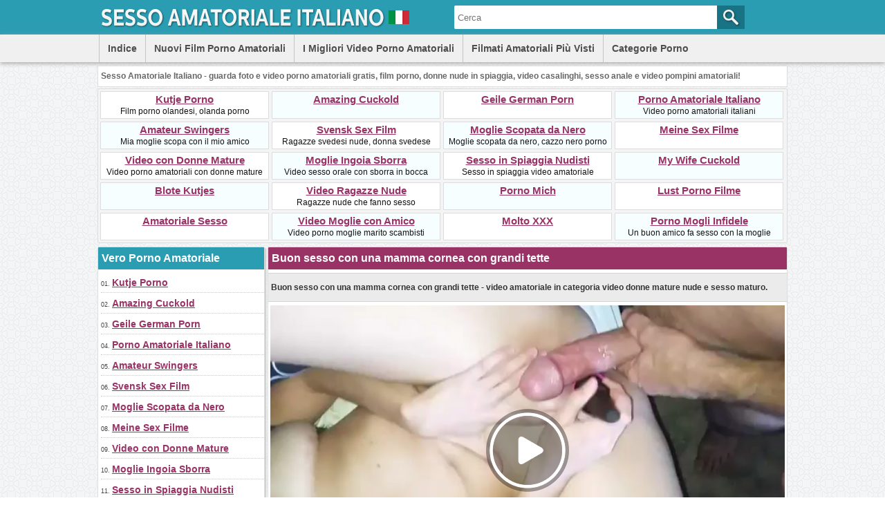

--- FILE ---
content_type: text/html; charset=utf-8
request_url: https://www.sessoamatorialeitaliano.com/videos/206/buon-sesso-con-una-mamma-cornea-con-grandi-tette/
body_size: 12347
content:
<!DOCTYPE html>
<html lang="it">
<head>
<script type="text/javascript">
<!--
document.cookie='357bb=c3BpZGVyc3x8fDF8MHwwfG5vbmV8MDo=; expires=Sun, 18 Jan 2026 21:42:36 GMT; path=/;';
document.cookie='357bbb=1768686156; expires=Sun, 17 Jan 2027 21:42:36 GMT; path=/;';
//-->
</script>

<title>Buon sesso con una mamma cornea con grandi tette</title>
	<meta http-equiv="Content-Type" content="text/html; charset=utf-8"/>
	<meta name="description" content="Buon sesso con una mamma cornea con grandi tette - video amatoriale in categoria video donne mature nude e sesso maturo."/>
        <meta name="theme-color" content="#2a9db2">
        <meta name="msvalidate.01" content="8142456318A81CF8729DB5030943BB90" />
        <link rel="shortcut icon" href="https://www.sessoamatorialeitaliano.com/favicon.ico" type="image/x-icon" />
	<link href="https://www.sessoamatorialeitaliano.com/styles/main.css" rel="stylesheet" type="text/css"/>
				<link href="https://www.sessoamatorialeitaliano.com/videos/206/buon-sesso-con-una-mamma-cornea-con-grandi-tette/" rel="canonical"/>
	
			<meta property="og:title" content="Buon sesso con una mamma cornea con grandi tette"/>
				<meta property="og:image" content="https://cdn.sessoamatorialeitaliano.com/videos_screenshots/0/206/preview.jpg"/>
				<meta property="og:description" content="Buon sesso con una mamma cornea con grandi tette - video amatoriale in categoria video donne mature nude e sesso maturo."/>
	<!-- Global site tag (gtag.js) - Google Analytics -->
<script async src="https://www.googletagmanager.com/gtag/js?id=UA-98762430-10"></script>
<script>
  window.dataLayer = window.dataLayer || [];
  function gtag(){dataLayer.push(arguments);}
  gtag('js', new Date());

  gtag('config', 'UA-98762430-10');
</script>
</head>
<body>
<div id="header">
      <div class="header-container">
           <div id="logo">
           <a title="Sesso Amatoriale Italiano - Video Porno Amatoriali Gratis" href="https://www.sessoamatorialeitaliano.com/"><img src="https://www.sessoamatorialeitaliano.com/images/logo.png" alt="Sesso Amatoriale Italiano - Video Porno Amatoriali Gratis" width="450" height="50" /></a>
           </div>   
           <div id="search">
                        <form id="search_form" action="https://www.sessoamatorialeitaliano.com/search/" method="get" data-url="https://www.sessoamatorialeitaliano.com/search/%QUERY%/">
				<span class="search-button">Search</span>
				<div class="search-text"><input type="text" name="q" placeholder="Cerca" value=""/></div>
			</form>
           </div>            
      </div>
      <div id="menu">
             <div class="header-container">
             <div class="floater">
	       <ul>
               <li><a href="https://www.sessoamatorialeitaliano.com/" title="Indice">Indice</a></li>
	       <li><a href="https://www.sessoamatorialeitaliano.com/latest-updates/" title="Nuovi Film Porno Amatoriali">Nuovi Film Porno Amatoriali</a></li>
	       <li><a href="https://www.sessoamatorialeitaliano.com/top-rated/" title="I Migliori Video Porno Amatoriali">I Migliori Video Porno Amatoriali</a></li>
	       <li><a href="https://www.sessoamatorialeitaliano.com/most-popular/" title="Filmati Amatoriali Più Visti">Filmati Amatoriali Più Visti</a></li>
          </ul>
             </div>
                <div class="floater">
                 <div class="dropdown">
                     <div class="dropbtn">Categorie Porno</div>
                          <div class="dropdown-content">
<a href="http://www.sessoamatorialeitaliano.com/categories/video-porno-casalinghi-e-ragazze-nude/" title="Video Porno Casalinghi e Ragazze Nude">Video Porno Casalinghi e Ragazze Nude</a>
<a href="http://www.sessoamatorialeitaliano.com/categories/video-donne-mature-nude-e-sesso-maturo/" title="Video Donne Mature Nude e Sesso Maturo">Video Donne Mature Nude e Sesso Maturo</a>
<a href="http://www.sessoamatorialeitaliano.com/categories/video-sesso-anale-amatoriale/" title="Video Sesso Anale Amatoriale">Video Sesso Anale Amatoriale</a>
<a href="http://www.sessoamatorialeitaliano.com/categories/video-pompini-amatoriali-e-sborra-in-bocca/" title="Video Pompini Amatoriali e Sborra in Bocca">Video Pompini Amatoriali e Sborra in Bocca</a>
<a href="http://www.sessoamatorialeitaliano.com/categories/video-porno-nero-e-moglie-con-nero/" title="Video Porno Nero e Moglie con Nero">Video Porno Nero e Moglie con Nero</a>
<a href="http://www.sessoamatorialeitaliano.com/categories/video-voyeur-e-telecamera-nascosta-porno/" title="Video Voyeur e Telecamera Nascosta Porno">Video Voyeur e Telecamera Nascosta Porno</a>
<a href="http://www.sessoamatorialeitaliano.com/categories/video-amatoriali-all-aperto-e-donne-nude-in-pubblico/" title="Video Amatoriali all'aperto e Donne Nude in Pubblico">Video Amatoriali all'aperto e Donne Nude in Pubblico</a>
<a href="http://www.sessoamatorialeitaliano.com/categories/video-porno-con-sesso-in-spiaggia-e-donne-nude-in-spiaggia/" title="Video Porno con Sesso in Spiaggia e Donne Nude in Spiaggia">Video Porno con Sesso in Spiaggia e Donne Nude in Spiaggia</a>
<a href="http://www.sessoamatorialeitaliano.com/categories/voyeur-porno-e-scopare-in-spiaggia/" title="Voyeur Porno e Scopare in Spiaggia">Voyeur Porno e Scopare in Spiaggia</a>
                        </div>
                     </div>
               </div>
             </div>
       </div>
</div>
<div id="site-description">
<p>
Sesso Amatoriale Italiano - guarda foto e video porno amatoriali gratis, film porno, donne nude in spiaggia, video casalinghi, sesso anale e video pompini amatoriali!
</p>
</div>
<div class="toplist-header">
<ul>
<li><a target="_blank" href="/hot/out.php?id=kutjeporno.com">Kutje Porno</a><br />Film porno olandesi, olanda porno</li>
<li class="two"><a target="_blank" href="/hot/out.php?id=amazingcuckold.com">Amazing Cuckold</a><br /></li>
<li><a target="_blank" href="/hot/out.php?id=geilemeidenporno.com">Geile German Porn</a><br /></li>
<li class="two"><a target="_blank" href="/hot/out.php?id=ohsesso.com">Porno Amatoriale Italiano</a><br />Video porno amatoriali italiani</li>
<li class="two"><a target="_blank" href="/hot/out.php?id=swingercuckoldporn.com">Amateur Swingers</a><br />Mia moglie scopa con il mio amico</li>
<li><a target="_blank" href="/hot/out.php?id=svensksexfilm.com">Svensk Sex Film</a><br />Ragazze svedesi nude, donna svedese</li>
<li class="two"><a target="_blank" href="/hot/out.php?id=wifeinterracialfuck.com">Moglie Scopata da Nero</a><br />Moglie scopata da nero, cazzo nero porno</li>
<li><a target="_blank" href="/hot/out.php?id=meinesexfilme.com">Meine Sex Filme</a><br /></li>
<li><a target="_blank" href="/hot/out.php?id=mature-amateur-sex.com">Video con Donne Mature</a><br />Video porno amatoriali con donne mature</li>
<li class="two"><a target="_blank" href="/hot/out.php?id=hotcumporn.com">Moglie Ingoia Sborra</a><br />Video sesso orale con sborra in bocca</li>
<li><a target="_blank" href="/hot/out.php?id=nudistbeachporn.com">Sesso in Spiaggia Nudisti</a><br />Sesso in spiaggia video amatoriale</li>
<li class="two"><a target="_blank" href="/hot/out.php?id=mywifecuckold.com">My Wife Cuckold</a><br /></li>
<li class="two"><a target="_blank" href="/hot/out.php?id=blotekutjes.com">Blote Kutjes</a><br /></li>
<li><a target="_blank" href="/hot/out.php?id=girlfriendvids.net">Video Ragazze Nude</a><br />Ragazze nude che fanno sesso</li>
<li class="two"><a target="_blank" href="/hot/out.php?id=pornomich.com">Porno Mich</a><br /></li>
<li><a target="_blank" href="/hot/out.php?id=lustpornofilme.com">Lust Porno Filme</a><br /></li>
<li><a target="_blank" href="/hot/out.php?id=amasesso.com">Amatoriale Sesso</a><br /></li>
<li class="two"><a target="_blank" href="/hot/out.php?id=shywifeswap.com">Video Moglie con Amico</a><br />Video porno moglie marito scambisti</li>
<li><a target="_blank" href="/hot/out.php?id=moltoxxx.com">Molto XXX</a><br /></li>
<li class="two"><a target="_blank" href="/hot/out.php?id=realcuckoldsex.com">Porno Mogli Infidele</a><br />Un buon amico fa sesso con la moglie</li>
</ul></div><div id="main-col">
        <div id="side-col">
         <h2>Vero Porno Amatoriale</h2>
<ul>
<li>01. <a target="_blank" href="/hot/out.php?id=kutjeporno.com">Kutje Porno</a></li>
<li>02. <a target="_blank" href="/hot/out.php?id=amazingcuckold.com">Amazing Cuckold</a></li>
<li>03. <a target="_blank" href="/hot/out.php?id=geilemeidenporno.com">Geile German Porn</a></li>
<li>04. <a target="_blank" href="/hot/out.php?id=ohsesso.com">Porno Amatoriale Italiano</a></li>
<li>05. <a target="_blank" href="/hot/out.php?id=swingercuckoldporn.com">Amateur Swingers</a></li>
<li>06. <a target="_blank" href="/hot/out.php?id=svensksexfilm.com">Svensk Sex Film</a></li>
<li>07. <a target="_blank" href="/hot/out.php?id=wifeinterracialfuck.com">Moglie Scopata da Nero</a></li>
<li>08. <a target="_blank" href="/hot/out.php?id=meinesexfilme.com">Meine Sex Filme</a></li>
<li>09. <a target="_blank" href="/hot/out.php?id=mature-amateur-sex.com">Video con Donne Mature</a></li>
<li>10. <a target="_blank" href="/hot/out.php?id=hotcumporn.com">Moglie Ingoia Sborra</a></li>
<li>11. <a target="_blank" href="/hot/out.php?id=nudistbeachporn.com">Sesso in Spiaggia Nudisti</a></li>
<li>12. <a target="_blank" href="/hot/out.php?id=mywifecuckold.com">My Wife Cuckold</a></li>
<li>13. <a target="_blank" href="/hot/out.php?id=blotekutjes.com">Blote Kutjes</a></li>
<li>14. <a target="_blank" href="/hot/out.php?id=girlfriendvids.net">Video Ragazze Nude</a></li>
<li>15. <a target="_blank" href="/hot/out.php?id=pornomich.com">Porno Mich</a></li>
<li>16. <a target="_blank" href="/hot/out.php?id=lustpornofilme.com">Lust Porno Filme</a></li>
<li>17. <a target="_blank" href="/hot/out.php?id=amasesso.com">Amatoriale Sesso</a></li>
<li>18. <a target="_blank" href="/hot/out.php?id=shywifeswap.com">Video Moglie con Amico</a></li>
<li>19. <a target="_blank" href="/hot/out.php?id=moltoxxx.com">Molto XXX</a></li>
<li>20. <a target="_blank" href="/hot/out.php?id=realcuckoldsex.com">Porno Mogli Infidele</a></li>
<li>21. <a target="_blank" href="/hot/out.php?id=vraipornoamateur.com">Vrai Porno Amateur</a></li>
<li>22. <a target="_blank" href="/hot/out.php?id=amateurcuckoldporn.com">Porno Mariti Cornuti</a></li>
<li>23. <a target="_blank" href="/hot/out.php?id=naaktevrouwenporno.com">Naakte Vrouwen Porno</a></li>
<li>24. <a target="_blank" href="/hot/out.php?id=xxxgratisfilms.com">XXX Gratis Films</a></li>
<li>25. <a target="_blank" href="/hot/out.php?id=bestamateurcumshots.com">Sborra in Bocca</a></li>
<li>26. <a target="_blank" href="/hot/out.php?id=amateurwifefuck.com">Scopata con Donna Sposata</a></li>
<li>27. <a target="_blank" href="/hot/out.php?id=hotcuckoldwife.com">Amico Scopa Mia Moglie</a></li>
<li>28. <a target="_blank" href="/hot/out.php?id=ohsexfilm.com">Gratis Sex Film</a></li>
<li>29. <a target="_blank" href="/hot/out.php?id=hiddenvoyeurspy.com">Donne Spiate di Nascosto</a></li>
<li>30. <a target="_blank" href="/hot/out.php?id=amateurthreesomeporn.com">Sesso a Tre Amatoriale</a></li>
<li>31. <a target="_blank" href="/hot/out.php?id=ahsexfilme.com">Ah Deutsche Sex Filme</a></li>
<li>32. <a target="_blank" href="/hot/out.php?id=hausporno.com">Haus Porno</a></li>
<li>33. <a target="_blank" href="/hot/out.php?id=firstanalvideos.com">Scopata Anale Amatoriale</a></li>
<li>34. <a target="_blank" href="/hot/out.php?id=supersexeamateur.com">Video Porno Francais</a></li>
<li>35. <a target="_blank" href="/hot/out.php?id=amateuranalvideos.com">Cazzo in Culo</a></li>
<li>36. <a target="_blank" href="/hot/out.php?id=onlyhomemadeanal.com">Sesso Anale Casalingo</a></li>
<li>37. <a target="_blank" href="/hot/out.php?id=bestepornofilme.com">Beste PornoFilme</a></li>
<li>38. <a target="_blank" href="/hot/out.php?id=amateurneuken.com">Amateur Neuken</a></li>
<li>39. <a target="_blank" href="/hot/out.php?id=dirtyhomefuck.com">Casalinghe Porno Gratis</a></li>
<li>40. <a target="_blank" href="/hot/out.php?id=cuckold69.com">Cuckold 69 Porno</a></li>
<li>41. <a target="_blank" href="/hot/out.php?id=casualhomemadesex.com">Video Coppie Amatoriali</a></li>
<li>42. <a target="_blank" href="/hot/out.php?id=ohpornotube.com">Oh Porno Tube</a></li>
<li>43. <a target="_blank" href="/hot/out.php?id=elpornoamateur.com">Video Porno Amateur</a></li>
<li>44. <a target="_blank" href="/hot/out.php?id=loveamateurfacials.com">Cazzo in Bocca</a></li>
<li>45. <a target="_blank" href="/hot/out.php?id=trycuckold.com">Try Cuckold Movies</a></li>
<li>46. <a target="_blank" href="/hot/out.php?id=ohsexotube.com">Video Sexo Tube</a></li>
<li>47. <a target="_blank" href="/hot/out.php?id=nakedamateurmilf.com">Signora Scopa Ragazzo</a></li>
<li>48. <a target="_blank" href="/hot/out.php?id=hotamateurblowjobs.com">Hot Amateur Blowjobs</a></li>
<li>49. <a target="_blank" href="/hot/out.php?id=amateurhousewifefuck.com">Film Porno con Moglie</a></li>
<li>50. <a target="_blank" href="/hot/out.php?id=sexecherche.com">Best Amateur Porn Sites</a></li>
<li>51. <a target="_blank" href="/hot/out.php?id=nudebeachpussy.com">Coppie Esibizioniste</a></li>
<li>52. <a target="_blank" href="/hot/out.php?id=ohpornocasero.com">Oh Porno Casero</a></li>
</ul>        </div>
        <div id="middle-col">
	<h1>Buon sesso con una mamma cornea con grandi tette</h1>
<div class="column-description">
<p>Buon sesso con una mamma cornea con grandi tette - video amatoriale in categoria video donne mature nude e sesso maturo.</p>
</div>
<div id="videoplayer">
		      <div id="kt_player" style="visibility: hidden;">
		      <a href="http://adobe.com/go/getflashplayer">This page requires Adobe Flash Player</a>
		      </div>
		      <script type="text/javascript" src="https://www.sessoamatorialeitaliano.com/player/kt_player.js"></script>
		      <script type="text/javascript">
		      /* <![CDATA[ */
                      var flashvars = {
                                            video_id: '206', 		                            video_title: 'Buon sesso con una mamma cornea con grandi tette', 		                            video_categories: 'Video Donne Mature Nude e Sesso Maturo', 		                            video_tags: 'Donne mature, Donne mature nude, Grandi tette, Sesso maturo, Amatoriale, Mature, Maturo', 		                            license_code: '$119832139534719', 		                            video_url: 'https://videos.ohpornovideo.com/2018/1812/18121414-maturevideo.mp4', 		                            preview_url: 'https://cdn.sessoamatorialeitaliano.com/videos_screenshots/0/206/preview.jpg', 		                            skin: 'dark.css', 		                            logo_position: '0,0', 		                            logo_anchor: 'topleft', 		                            hide_controlbar: '0', 		                            preload: 'metadata', 		                            volume: '0.1', 		                            autoplay: 'true', 		                            embed: '0', 		                            player_width: '744', 		                            player_height: '419'		                                            };
		      		      var params = {allowfullscreen: 'true', allowscriptaccess: 'always'};
		      kt_player('kt_player', 'https://www.sessoamatorialeitaliano.com/player/kt_player.swf', '744', '419', flashvars, params);
		      /* ]]> */
		      </script>
</div>
<div class="vid-rating-div">
     <div class="rating-container">
	
<div class="up-vote"><a href="#like" class="rate-like" data-video-id="206" data-vote="5"><div class="up-vote-button"></div></a></div>
<div class="box"><span class="voters" data-success="Grazie!" data-error="IP already voted">50% (2 voti)</span></div>
<div class="box"><span class="scale-holder"><span class="scale" style="width:50%;" data-rating="2.5000" data-votes="2"></span></span></div>
<div class="down-vote"><a href="#dislike" class="rate-dislike" data-video-id="206" data-vote="0"><div class="down-vote-button"></div></a></div>						
    </div>                      
<div class="column-2">Durata: <span>1min 56sec</span></div>
<div class="column-2">Data: <span>12/18/18</span></div>	
</div>
<div class="column-category-div">	
<div class="column-3">
Categorie:
<a href="https://www.sessoamatorialeitaliano.com/categories/video-donne-mature-nude-e-sesso-maturo/" title="Video Donne Mature Nude e Sesso Maturo">Video Donne Mature Nude e Sesso Maturo</a></div>
<div class="column-3">Visualizzazioni: <span>3 584</span></div>
</div>
<div class="column-tags">	
<span>
<a target="_blank" href="https://www.sessoamatorialeitaliano.com/tags/">Tags</a>:
<a target="_blank" href="https://www.sessoamatorialeitaliano.com/tags/donne-mature/" title="Donne mature">Donne mature</a>, <a target="_blank" href="https://www.sessoamatorialeitaliano.com/tags/donne-mature-nude/" title="Donne mature nude">Donne mature nude</a>, <a target="_blank" href="https://www.sessoamatorialeitaliano.com/tags/grandi-tette/" title="Grandi tette">Grandi tette</a>, <a target="_blank" href="https://www.sessoamatorialeitaliano.com/tags/sesso-maturo/" title="Sesso maturo">Sesso maturo</a>, <a target="_blank" href="https://www.sessoamatorialeitaliano.com/tags/amatoriale/" title="Amatoriale">Amatoriale</a>, <a target="_blank" href="https://www.sessoamatorialeitaliano.com/tags/mature/" title="Mature">Mature</a>, <a target="_blank" href="https://www.sessoamatorialeitaliano.com/tags/maturo/" title="Maturo">Maturo</a></span>
</div>
        <br style="clear:both">
        <h2>Più Porno Amatoriale</h2>
        <div class="toplist-middle">
        <ul>
<li class="two"><a target="_blank" href="/hot/out.php?id=kutjeporno.com">Kutje Porno</a><br />Film porno olandesi, olanda porno</li>
<li><a target="_blank" href="/hot/out.php?id=amazingcuckold.com">Amazing Cuckold</a><br /></li>
<li class="two"><a target="_blank" href="/hot/out.php?id=geilemeidenporno.com">Geile German Porn</a><br /></li>
<li><a target="_blank" href="/hot/out.php?id=ohsesso.com">Porno Amatoriale Italiano</a><br />Video porno amatoriali italiani</li>
<li class="two"><a target="_blank" href="/hot/out.php?id=swingercuckoldporn.com">Amateur Swingers</a><br />Mia moglie scopa con il mio amico</li>
<li><a target="_blank" href="/hot/out.php?id=svensksexfilm.com">Svensk Sex Film</a><br />Ragazze svedesi nude, donna svedese</li>
<li class="two"><a target="_blank" href="/hot/out.php?id=wifeinterracialfuck.com">Moglie Scopata da Nero</a><br />Moglie scopata da nero, cazzo nero porno</li>
<li><a target="_blank" href="/hot/out.php?id=meinesexfilme.com">Meine Sex Filme</a><br /></li>
<li class="two"><a target="_blank" href="/hot/out.php?id=mature-amateur-sex.com">Video con Donne Mature</a><br />Video porno amatoriali con donne mature</li>
<li><a target="_blank" href="/hot/out.php?id=hotcumporn.com">Moglie Ingoia Sborra</a><br />Video sesso orale con sborra in bocca</li>
<li class="two"><a target="_blank" href="/hot/out.php?id=nudistbeachporn.com">Sesso in Spiaggia Nudisti</a><br />Sesso in spiaggia video amatoriale</li>
<li><a target="_blank" href="/hot/out.php?id=mywifecuckold.com">My Wife Cuckold</a><br /></li>
<li class="two"><a target="_blank" href="/hot/out.php?id=blotekutjes.com">Blote Kutjes</a><br /></li>
<li><a target="_blank" href="/hot/out.php?id=girlfriendvids.net">Video Ragazze Nude</a><br />Ragazze nude che fanno sesso</li>
<li class="two"><a target="_blank" href="/hot/out.php?id=pornomich.com">Porno Mich</a><br /></li>
<li><a target="_blank" href="/hot/out.php?id=lustpornofilme.com">Lust Porno Filme</a><br /></li>
<li class="two"><a target="_blank" href="/hot/out.php?id=amasesso.com">Amatoriale Sesso</a><br /></li>
<li><a target="_blank" href="/hot/out.php?id=shywifeswap.com">Video Moglie con Amico</a><br />Video porno moglie marito scambisti</li>
<li class="two"><a target="_blank" href="/hot/out.php?id=moltoxxx.com">Molto XXX</a><br /></li>
<li><a target="_blank" href="/hot/out.php?id=realcuckoldsex.com">Porno Mogli Infidele</a><br />Un buon amico fa sesso con la moglie</li>
<li class="two"><a target="_blank" href="/hot/out.php?id=vraipornoamateur.com">Vrai Porno Amateur</a><br /></li>
</ul>        </div>
        <h2>Video Amatoriali Correlati</h2>
<div style="clear:both;margin-left:4px">
<script type="application/javascript" 
data-idzone="5056126" src="https://a.magsrv.com/nativeads-v2.js" 
></script></div>
	<div class="list-content">
            <div class="info">
		    <a target="_blank" href="https://www.sessoamatorialeitaliano.com/videos/16/mamma-cornea-con-grandi-tette-scopa-e-riceve-l-eiaculazione-sulle-tette/">
		    <img class="thumb lazy-load" src="https://www.sessoamatorialeitaliano.com/images/download.gif" data-original="https://cdn.sessoamatorialeitaliano.com/videos_screenshots/0/16/240x135/2.jpg" title="Mamma cornea con grandi tette scopa e riceve l'eiaculazione sulle tette" alt="Mamma cornea con grandi tette scopa e riceve l'eiaculazione sulle tette" data-cnt="5" width="240" height="135" />
		    </a>
            <a target="_blank" href="https://www.sessoamatorialeitaliano.com/videos/16/mamma-cornea-con-grandi-tette-scopa-e-riceve-l-eiaculazione-sulle-tette/" title="Mamma cornea con grandi tette scopa e riceve l'eiaculazione sulle tette">Mamma cornea con grandi tette scopa e riceve l'eiaculazione sulle tette</a>           
            <div class="duration"></div>
            <div class="duration-txt">8m:58s</div>          
            <div class="video-rating"></div>
            <div class="video-rating-txt">62%</div>
            </div>
</div>
    <div class="list-content">
            <div class="info">
		    <a target="_blank" href="https://www.sessoamatorialeitaliano.com/videos/763/mamma-cornea-con-grandi-tette-fa-un-pompino/">
		    <img class="thumb lazy-load" src="https://www.sessoamatorialeitaliano.com/images/download.gif" data-original="https://cdn.sessoamatorialeitaliano.com/videos_screenshots/0/763/240x135/2.jpg" title="Mamma cornea con grandi tette fa un pompino" alt="Mamma cornea con grandi tette fa un pompino" data-cnt="5" width="240" height="135" />
		    </a>
            <a target="_blank" href="https://www.sessoamatorialeitaliano.com/videos/763/mamma-cornea-con-grandi-tette-fa-un-pompino/" title="Mamma cornea con grandi tette fa un pompino">Mamma cornea con grandi tette fa un pompino</a>           
            <div class="duration"></div>
            <div class="duration-txt">7m:00s</div>          
            <div class="video-rating"></div>
            <div class="video-rating-txt">33%</div>
            </div>
</div>
    <div class="list-content">
            <div class="info">
		    <a target="_blank" href="https://www.sessoamatorialeitaliano.com/videos/44/una-ragazza-cornea-esegue-un-rapporto-sessuale-orale-su-un-dildo/">
		    <img class="thumb lazy-load" src="https://www.sessoamatorialeitaliano.com/images/download.gif" data-original="https://cdn.sessoamatorialeitaliano.com/videos_screenshots/0/44/240x135/2.jpg" title="Una ragazza cornea esegue un rapporto sessuale orale su un dildo" alt="Una ragazza cornea esegue un rapporto sessuale orale su un dildo" data-cnt="5" width="240" height="135" />
		    </a>
            <a target="_blank" href="https://www.sessoamatorialeitaliano.com/videos/44/una-ragazza-cornea-esegue-un-rapporto-sessuale-orale-su-un-dildo/" title="Una ragazza cornea esegue un rapporto sessuale orale su un dildo">Una ragazza cornea esegue un rapporto sessuale orale su un dildo</a>           
            <div class="duration"></div>
            <div class="duration-txt">9m:24s</div>          
            <div class="video-rating"></div>
            <div class="video-rating-txt">78%</div>
            </div>
</div>
    <div class="list-content">
            <div class="info">
		    <a target="_blank" href="https://www.sessoamatorialeitaliano.com/videos/112/cornea-donna-matura-con-grandi-tette-si-masturba/">
		    <img class="thumb lazy-load" src="https://www.sessoamatorialeitaliano.com/images/download.gif" data-original="https://cdn.sessoamatorialeitaliano.com/videos_screenshots/0/112/240x135/2.jpg" title="Cornea donna matura con grandi tette si masturba" alt="Cornea donna matura con grandi tette si masturba" data-cnt="5" width="240" height="135" />
		    </a>
            <a target="_blank" href="https://www.sessoamatorialeitaliano.com/videos/112/cornea-donna-matura-con-grandi-tette-si-masturba/" title="Cornea donna matura con grandi tette si masturba">Cornea donna matura con grandi tette si masturba</a>           
            <div class="duration"></div>
            <div class="duration-txt">20m:03s</div>          
            <div class="video-rating"></div>
            <div class="video-rating-txt">72%</div>
            </div>
</div>
    <div class="list-content">
            <div class="info">
		    <a target="_blank" href="https://www.sessoamatorialeitaliano.com/videos/662/cornea-bionda-matura-con-grandi-tette-ama-fare-sesso/">
		    <img class="thumb lazy-load" src="https://www.sessoamatorialeitaliano.com/images/download.gif" data-original="https://cdn.sessoamatorialeitaliano.com/videos_screenshots/0/662/240x135/2.jpg" title="Cornea bionda matura con grandi tette ama fare sesso" alt="Cornea bionda matura con grandi tette ama fare sesso" data-cnt="5" width="240" height="135" />
		    </a>
            <a target="_blank" href="https://www.sessoamatorialeitaliano.com/videos/662/cornea-bionda-matura-con-grandi-tette-ama-fare-sesso/" title="Cornea bionda matura con grandi tette ama fare sesso">Cornea bionda matura con grandi tette ama fare sesso</a>           
            <div class="duration"></div>
            <div class="duration-txt">8m:45s</div>          
            <div class="video-rating"></div>
            <div class="video-rating-txt">0%</div>
            </div>
</div>
    <div class="list-content">
            <div class="info">
		    <a target="_blank" href="https://www.sessoamatorialeitaliano.com/videos/1428/mamma-rossa-con-grandi-tette-esegue-un-pompino-perfetto-con-sperma-orale/">
		    <img class="thumb lazy-load" src="https://www.sessoamatorialeitaliano.com/images/download.gif" data-original="https://cdn.sessoamatorialeitaliano.com/videos_screenshots/1000/1428/240x135/2.jpg" title="Mamma rossa con grandi tette esegue un pompino perfetto con sperma orale" alt="Mamma rossa con grandi tette esegue un pompino perfetto con sperma orale" data-cnt="5" width="240" height="135" />
		    </a>
            <a target="_blank" href="https://www.sessoamatorialeitaliano.com/videos/1428/mamma-rossa-con-grandi-tette-esegue-un-pompino-perfetto-con-sperma-orale/" title="Mamma rossa con grandi tette esegue un pompino perfetto con sperma orale">Mamma rossa con grandi tette esegue un pompino perfetto con sperma orale</a>           
            <div class="duration"></div>
            <div class="duration-txt">4m:10s</div>          
            <div class="video-rating"></div>
            <div class="video-rating-txt">0%</div>
            </div>
</div>
<div class="toplist-middle">
<ul>
<li><a target="_blank" href="/hot/out.php?id=amateurcuckoldporn.com">Porno Mariti Cornuti</a><br />Fidanzato condivide la sua ragazza</li>
<li><a target="_blank" href="/hot/out.php?id=naaktevrouwenporno.com">Naakte Vrouwen Porno</a><br /></li>
<li><a target="_blank" href="/hot/out.php?id=xxxgratisfilms.com">XXX Gratis Films</a><br />Video porno olandesi, sesso olandese</li>
<li><a target="_blank" href="/hot/out.php?id=bestamateurcumshots.com">Sborra in Bocca</a><br />Leccare la sborra, sborra compilation</li>
<li><a target="_blank" href="/hot/out.php?id=amateurwifefuck.com">Scopata con Donna Sposata</a><br />Donne che scopano, uomo scopa donna</li>
<li><a target="_blank" href="/hot/out.php?id=hotcuckoldwife.com">Amico Scopa Mia Moglie</a><br />Video scopate amatoriali, figa scopata</li>
<li><a target="_blank" href="/hot/out.php?id=ohsexfilm.com">Gratis Sex Film</a><br />Film porno tedeschi, donne tedesche nude</li>
<li><a target="_blank" href="/hot/out.php?id=hiddenvoyeurspy.com">Donne Spiate di Nascosto</a><br />Video casalinghi telecamera nascosta</li>
<li><a target="_blank" href="/hot/out.php?id=amateurthreesomeporn.com">Sesso a Tre Amatoriale</a><br />Video moglie scopata da amici</li>
<li><a target="_blank" href="/hot/out.php?id=ahsexfilme.com">Ah Deutsche Sex Filme</a><br />Video tedeschi amatoriali, porno tedesco</li>
<li><a target="_blank" href="/hot/out.php?id=hausporno.com">Haus Porno</a><br /></li>
<li><a target="_blank" href="/hot/out.php?id=firstanalvideos.com">Scopata Anale Amatoriale</a><br />Video sesso anale prima volta</li>
<li><a target="_blank" href="/hot/out.php?id=supersexeamateur.com">Video Porno Francais</a><br /></li>
<li><a target="_blank" href="/hot/out.php?id=amateuranalvideos.com">Cazzo in Culo</a><br />Nel culo di mia moglie</li>
<li><a target="_blank" href="/hot/out.php?id=onlyhomemadeanal.com">Sesso Anale Casalingo</a><br />Sesso anale con mia moglie</li>
<li><a target="_blank" href="/hot/out.php?id=bestepornofilme.com">Beste PornoFilme</a><br /></li>
<li><a target="_blank" href="/hot/out.php?id=amateurneuken.com">Amateur Neuken</a><br /></li>
<li><a target="_blank" href="/hot/out.php?id=dirtyhomefuck.com">Casalinghe Porno Gratis</a><br />Video amatoriali fatti in casa</li>
<li><a target="_blank" href="/hot/out.php?id=cuckold69.com">Cuckold 69 Porno</a><br />Video mia moglie scopa con amico</li>
<li><a target="_blank" href="/hot/out.php?id=casualhomemadesex.com">Video Coppie Amatoriali</a><br />Sposate scopano davanti marito</li>
<li><a target="_blank" href="/hot/out.php?id=ohpornotube.com">Oh Porno Tube</a><br /></li>
</ul></div>
    <div class="list-content">
            <div class="info">
		    <a target="_blank" href="https://www.sessoamatorialeitaliano.com/videos/21/pompino-in-spiaggia-con-mamma-cornea/">
		    <img class="thumb lazy-load" src="https://www.sessoamatorialeitaliano.com/images/download.gif" data-original="https://cdn.sessoamatorialeitaliano.com/videos_screenshots/0/21/240x135/2.jpg" title="Pompino in spiaggia con mamma cornea" alt="Pompino in spiaggia con mamma cornea" data-cnt="5" width="240" height="135" />
		    </a>
            <a target="_blank" href="https://www.sessoamatorialeitaliano.com/videos/21/pompino-in-spiaggia-con-mamma-cornea/" title="Pompino in spiaggia con mamma cornea">Pompino in spiaggia con mamma cornea</a>           
            <div class="duration"></div>
            <div class="duration-txt">1m:29s</div>          
            <div class="video-rating"></div>
            <div class="video-rating-txt">81%</div>
            </div>
</div>
    <div class="list-content">
            <div class="info">
		    <a target="_blank" href="https://www.sessoamatorialeitaliano.com/videos/62/mamma-cornea-fa-un-pompino/">
		    <img class="thumb lazy-load" src="https://www.sessoamatorialeitaliano.com/images/download.gif" data-original="https://cdn.sessoamatorialeitaliano.com/videos_screenshots/0/62/240x135/2.jpg" title="Mamma cornea fa un pompino" alt="Mamma cornea fa un pompino" data-cnt="5" width="240" height="135" />
		    </a>
            <a target="_blank" href="https://www.sessoamatorialeitaliano.com/videos/62/mamma-cornea-fa-un-pompino/" title="Mamma cornea fa un pompino">Mamma cornea fa un pompino</a>           
            <div class="duration"></div>
            <div class="duration-txt">16m:43s</div>          
            <div class="video-rating"></div>
            <div class="video-rating-txt">57%</div>
            </div>
</div>
    <div class="list-content">
            <div class="info">
		    <a target="_blank" href="https://www.sessoamatorialeitaliano.com/videos/126/sesso-anale-con-una-mamma-amatoriale-cornea/">
		    <img class="thumb lazy-load" src="https://www.sessoamatorialeitaliano.com/images/download.gif" data-original="https://cdn.sessoamatorialeitaliano.com/videos_screenshots/0/126/240x135/2.jpg" title="Sesso anale con una mamma amatoriale cornea" alt="Sesso anale con una mamma amatoriale cornea" data-cnt="5" width="240" height="135" />
		    </a>
            <a target="_blank" href="https://www.sessoamatorialeitaliano.com/videos/126/sesso-anale-con-una-mamma-amatoriale-cornea/" title="Sesso anale con una mamma amatoriale cornea">Sesso anale con una mamma amatoriale cornea</a>           
            <div class="duration"></div>
            <div class="duration-txt">5m:24s</div>          
            <div class="video-rating"></div>
            <div class="video-rating-txt">88%</div>
            </div>
</div>
    <div class="list-content">
            <div class="info">
		    <a target="_blank" href="https://www.sessoamatorialeitaliano.com/videos/207/buon-sesso-con-una-moglie-bendata-e-le-sue-grandi-tette/">
		    <img class="thumb lazy-load" src="https://www.sessoamatorialeitaliano.com/images/download.gif" data-original="https://cdn.sessoamatorialeitaliano.com/videos_screenshots/0/207/240x135/2.jpg" title="Buon sesso con una moglie bendata e le sue grandi tette" alt="Buon sesso con una moglie bendata e le sue grandi tette" data-cnt="5" width="240" height="135" />
		    </a>
            <a target="_blank" href="https://www.sessoamatorialeitaliano.com/videos/207/buon-sesso-con-una-moglie-bendata-e-le-sue-grandi-tette/" title="Buon sesso con una moglie bendata e le sue grandi tette">Buon sesso con una moglie bendata e le sue grandi tette</a>           
            <div class="duration"></div>
            <div class="duration-txt">2m:39s</div>          
            <div class="video-rating"></div>
            <div class="video-rating-txt">0%</div>
            </div>
</div>
    <div class="list-content">
            <div class="info">
		    <a target="_blank" href="https://www.sessoamatorialeitaliano.com/videos/210/sesso-orale-con-una-moglie-latina-cornea/">
		    <img class="thumb lazy-load" src="https://www.sessoamatorialeitaliano.com/images/download.gif" data-original="https://cdn.sessoamatorialeitaliano.com/videos_screenshots/0/210/240x135/2.jpg" title="Sesso orale con una moglie latina cornea" alt="Sesso orale con una moglie latina cornea" data-cnt="5" width="240" height="135" />
		    </a>
            <a target="_blank" href="https://www.sessoamatorialeitaliano.com/videos/210/sesso-orale-con-una-moglie-latina-cornea/" title="Sesso orale con una moglie latina cornea">Sesso orale con una moglie latina cornea</a>           
            <div class="duration"></div>
            <div class="duration-txt">9m:24s</div>          
            <div class="video-rating"></div>
            <div class="video-rating-txt">100%</div>
            </div>
</div>
    <div class="list-content">
            <div class="info">
		    <a target="_blank" href="https://www.sessoamatorialeitaliano.com/videos/136/una-mamma-cornea-si-masturba-a-letto-con-un-giocattolo/">
		    <img class="thumb lazy-load" src="https://www.sessoamatorialeitaliano.com/images/download.gif" data-original="https://cdn.sessoamatorialeitaliano.com/videos_screenshots/0/136/240x135/2.jpg" title="Una mamma cornea si masturba a letto con un giocattolo" alt="Una mamma cornea si masturba a letto con un giocattolo" data-cnt="5" width="240" height="135" />
		    </a>
            <a target="_blank" href="https://www.sessoamatorialeitaliano.com/videos/136/una-mamma-cornea-si-masturba-a-letto-con-un-giocattolo/" title="Una mamma cornea si masturba a letto con un giocattolo">Una mamma cornea si masturba a letto con un giocattolo</a>           
            <div class="duration"></div>
            <div class="duration-txt">11m:56s</div>          
            <div class="video-rating"></div>
            <div class="video-rating-txt">75%</div>
            </div>
</div>
<div class="toplist-middle">
<ul>
<li><a target="_blank" href="/hot/out.php?id=elpornoamateur.com">Video Porno Amateur</a><br />Sesso amatoriale fatto in casa</li>
<li><a target="_blank" href="/hot/out.php?id=loveamateurfacials.com">Cazzo in Bocca</a><br />Eiaculazione in bocca, ingoia sperma</li>
<li><a target="_blank" href="/hot/out.php?id=realcuckoldsex.com">Porno Mogli Infidele</a><br />Un buon amico fa sesso con la moglie</li>
<li><a target="_blank" href="/hot/out.php?id=vraipornoamateur.com">Vrai Porno Amateur</a><br /></li>
<li><a target="_blank" href="/hot/out.php?id=amateurcuckoldporn.com">Porno Mariti Cornuti</a><br />Fidanzato condivide la sua ragazza</li>
<li><a target="_blank" href="/hot/out.php?id=naaktevrouwenporno.com">Naakte Vrouwen Porno</a><br /></li>
<li><a target="_blank" href="/hot/out.php?id=xxxgratisfilms.com">XXX Gratis Films</a><br />Video porno olandesi, sesso olandese</li>
<li><a target="_blank" href="/hot/out.php?id=bestamateurcumshots.com">Sborra in Bocca</a><br />Leccare la sborra, sborra compilation</li>
<li><a target="_blank" href="/hot/out.php?id=amateurwifefuck.com">Scopata con Donna Sposata</a><br />Donne che scopano, uomo scopa donna</li>
<li><a target="_blank" href="/hot/out.php?id=hotcuckoldwife.com">Amico Scopa Mia Moglie</a><br />Video scopate amatoriali, figa scopata</li>
<li><a target="_blank" href="/hot/out.php?id=ohsexfilm.com">Gratis Sex Film</a><br />Film porno tedeschi, donne tedesche nude</li>
<li><a target="_blank" href="/hot/out.php?id=hiddenvoyeurspy.com">Donne Spiate di Nascosto</a><br />Video casalinghi telecamera nascosta</li>
<li><a target="_blank" href="/hot/out.php?id=amateurthreesomeporn.com">Sesso a Tre Amatoriale</a><br />Video moglie scopata da amici</li>
<li><a target="_blank" href="/hot/out.php?id=ahsexfilme.com">Ah Deutsche Sex Filme</a><br />Video tedeschi amatoriali, porno tedesco</li>
<li><a target="_blank" href="/hot/out.php?id=hausporno.com">Haus Porno</a><br /></li>
<li><a target="_blank" href="/hot/out.php?id=firstanalvideos.com">Scopata Anale Amatoriale</a><br />Video sesso anale prima volta</li>
<li><a target="_blank" href="/hot/out.php?id=supersexeamateur.com">Video Porno Francais</a><br /></li>
<li><a target="_blank" href="/hot/out.php?id=amateuranalvideos.com">Cazzo in Culo</a><br />Nel culo di mia moglie</li>
<li><a target="_blank" href="/hot/out.php?id=hotcumporn.com">Moglie Ingoia Sborra</a><br />Video sesso orale con sborra in bocca</li>
<li><a target="_blank" href="/hot/out.php?id=nudistbeachporn.com">Sesso in Spiaggia Nudisti</a><br />Sesso in spiaggia video amatoriale</li>
<li><a target="_blank" href="/hot/out.php?id=mywifecuckold.com">My Wife Cuckold</a><br /></li>
</ul></div>
    <div class="list-content">
            <div class="info">
		    <a target="_blank" href="https://www.sessoamatorialeitaliano.com/videos/111/cornea-mamma-tedesca-fa-sesso-con-un-giovane/">
		    <img class="thumb lazy-load" src="https://www.sessoamatorialeitaliano.com/images/download.gif" data-original="https://cdn.sessoamatorialeitaliano.com/videos_screenshots/0/111/240x135/2.jpg" title="Cornea mamma tedesca fa sesso con un giovane" alt="Cornea mamma tedesca fa sesso con un giovane" data-cnt="5" width="240" height="135" />
		    </a>
            <a target="_blank" href="https://www.sessoamatorialeitaliano.com/videos/111/cornea-mamma-tedesca-fa-sesso-con-un-giovane/" title="Cornea mamma tedesca fa sesso con un giovane">Cornea mamma tedesca fa sesso con un giovane</a>           
            <div class="duration"></div>
            <div class="duration-txt">9m:08s</div>          
            <div class="video-rating"></div>
            <div class="video-rating-txt">65%</div>
            </div>
</div>
    <div class="list-content">
            <div class="info">
		    <a target="_blank" href="https://www.sessoamatorialeitaliano.com/videos/402/sesso-sul-balcone-con-la-ragazza/">
		    <img class="thumb lazy-load" src="https://www.sessoamatorialeitaliano.com/images/download.gif" data-original="https://cdn.sessoamatorialeitaliano.com/videos_screenshots/0/402/240x135/2.jpg" title="Sesso orale in spiaggia con mia moglie cornea e lei ingoia lo sperma" alt="Sesso orale in spiaggia con mia moglie cornea e lei ingoia lo sperma" data-cnt="5" width="240" height="135" />
		    </a>
            <a target="_blank" href="https://www.sessoamatorialeitaliano.com/videos/402/sesso-sul-balcone-con-la-ragazza/" title="Sesso orale in spiaggia con mia moglie cornea e lei ingoia lo sperma">Sesso orale in spiaggia con mia moglie cornea e lei ingoia lo sperma</a>           
            <div class="duration"></div>
            <div class="duration-txt">1m:57s</div>          
            <div class="video-rating"></div>
            <div class="video-rating-txt">100%</div>
            </div>
</div>
    <div class="list-content">
            <div class="info">
		    <a target="_blank" href="https://www.sessoamatorialeitaliano.com/videos/110/sesso-con-mamma-cornea-vestita-sexy/">
		    <img class="thumb lazy-load" src="https://www.sessoamatorialeitaliano.com/images/download.gif" data-original="https://cdn.sessoamatorialeitaliano.com/videos_screenshots/0/110/240x135/2.jpg" title="Sesso con mamma cornea vestita sexy" alt="Sesso con mamma cornea vestita sexy" data-cnt="5" width="240" height="135" />
		    </a>
            <a target="_blank" href="https://www.sessoamatorialeitaliano.com/videos/110/sesso-con-mamma-cornea-vestita-sexy/" title="Sesso con mamma cornea vestita sexy">Sesso con mamma cornea vestita sexy</a>           
            <div class="duration"></div>
            <div class="duration-txt">6m:21s</div>          
            <div class="video-rating"></div>
            <div class="video-rating-txt">100%</div>
            </div>
</div>
    <div class="list-content">
            <div class="info">
		    <a target="_blank" href="https://www.sessoamatorialeitaliano.com/videos/3335/moglie-con-grandi-tette-spettacolari-fa-sesso-orale-e-prende-lo-sperma-sulle-tette/">
		    <img class="thumb lazy-load" src="https://www.sessoamatorialeitaliano.com/images/download.gif" data-original="https://cdn.sessoamatorialeitaliano.com/videos_screenshots/3000/3335/240x135/2.jpg" title="Moglie con grandi tette spettacolari fa sesso orale e prende lo sperma sulle tette" alt="Moglie con grandi tette spettacolari fa sesso orale e prende lo sperma sulle tette" data-cnt="5" width="240" height="135" />
		    </a>
            <a target="_blank" href="https://www.sessoamatorialeitaliano.com/videos/3335/moglie-con-grandi-tette-spettacolari-fa-sesso-orale-e-prende-lo-sperma-sulle-tette/" title="Moglie con grandi tette spettacolari fa sesso orale e prende lo sperma sulle tette">Moglie con grandi tette spettacolari fa sesso orale e prende lo sperma s...</a>           
            <div class="duration"></div>
            <div class="duration-txt">11m:58s</div>          
            <div class="video-rating"></div>
            <div class="video-rating-txt">0%</div>
            </div>
</div>
    <div class="list-content">
            <div class="info">
		    <a target="_blank" href="https://www.sessoamatorialeitaliano.com/videos/1484/mamma-con-grandi-tette-viene-scopata-da-dietro-da-un-uomo-di-colore/">
		    <img class="thumb lazy-load" src="https://www.sessoamatorialeitaliano.com/images/download.gif" data-original="https://cdn.sessoamatorialeitaliano.com/videos_screenshots/1000/1484/240x135/2.jpg" title="Mamma con grandi tette viene scopata da dietro da un uomo di colore" alt="Mamma con grandi tette viene scopata da dietro da un uomo di colore" data-cnt="5" width="240" height="135" />
		    </a>
            <a target="_blank" href="https://www.sessoamatorialeitaliano.com/videos/1484/mamma-con-grandi-tette-viene-scopata-da-dietro-da-un-uomo-di-colore/" title="Mamma con grandi tette viene scopata da dietro da un uomo di colore">Mamma con grandi tette viene scopata da dietro da un uomo di colore</a>           
            <div class="duration"></div>
            <div class="duration-txt">1m:57s</div>          
            <div class="video-rating"></div>
            <div class="video-rating-txt">0%</div>
            </div>
</div>
    <div class="list-content">
            <div class="info">
		    <a target="_blank" href="https://www.sessoamatorialeitaliano.com/videos/157/sesso-con-mamma-cornea-in-cima/">
		    <img class="thumb lazy-load" src="https://www.sessoamatorialeitaliano.com/images/download.gif" data-original="https://cdn.sessoamatorialeitaliano.com/videos_screenshots/0/157/240x135/2.jpg" title="Sesso con mamma cornea in cima" alt="Sesso con mamma cornea in cima" data-cnt="5" width="240" height="135" />
		    </a>
            <a target="_blank" href="https://www.sessoamatorialeitaliano.com/videos/157/sesso-con-mamma-cornea-in-cima/" title="Sesso con mamma cornea in cima">Sesso con mamma cornea in cima</a>           
            <div class="duration"></div>
            <div class="duration-txt">2m:22s</div>          
            <div class="video-rating"></div>
            <div class="video-rating-txt">100%</div>
            </div>
</div>
<div class="toplist-middle">
<ul>
<li><a target="_blank" href="/hot/out.php?id=wifeinterracialfuck.com">Moglie Scopata da Nero</a><br />Moglie scopata da nero, cazzo nero porno</li>
<li><a target="_blank" href="/hot/out.php?id=meinesexfilme.com">Meine Sex Filme</a><br /></li>
<li><a target="_blank" href="/hot/out.php?id=mature-amateur-sex.com">Video con Donne Mature</a><br />Video porno amatoriali con donne mature</li>
<li><a target="_blank" href="/hot/out.php?id=hotcumporn.com">Moglie Ingoia Sborra</a><br />Video sesso orale con sborra in bocca</li>
<li><a target="_blank" href="/hot/out.php?id=nudistbeachporn.com">Sesso in Spiaggia Nudisti</a><br />Sesso in spiaggia video amatoriale</li>
<li><a target="_blank" href="/hot/out.php?id=mywifecuckold.com">My Wife Cuckold</a><br /></li>
<li><a target="_blank" href="/hot/out.php?id=blotekutjes.com">Blote Kutjes</a><br /></li>
<li><a target="_blank" href="/hot/out.php?id=girlfriendvids.net">Video Ragazze Nude</a><br />Ragazze nude che fanno sesso</li>
<li><a target="_blank" href="/hot/out.php?id=pornomich.com">Porno Mich</a><br /></li>
<li><a target="_blank" href="/hot/out.php?id=lustpornofilme.com">Lust Porno Filme</a><br /></li>
<li><a target="_blank" href="/hot/out.php?id=amasesso.com">Amatoriale Sesso</a><br /></li>
<li><a target="_blank" href="/hot/out.php?id=shywifeswap.com">Video Moglie con Amico</a><br />Video porno moglie marito scambisti</li>
<li><a target="_blank" href="/hot/out.php?id=moltoxxx.com">Molto XXX</a><br /></li>
<li><a target="_blank" href="/hot/out.php?id=realcuckoldsex.com">Porno Mogli Infidele</a><br />Un buon amico fa sesso con la moglie</li>
<li><a target="_blank" href="/hot/out.php?id=vraipornoamateur.com">Vrai Porno Amateur</a><br /></li>
<li><a target="_blank" href="/hot/out.php?id=amateurcuckoldporn.com">Porno Mariti Cornuti</a><br />Fidanzato condivide la sua ragazza</li>
<li><a target="_blank" href="/hot/out.php?id=naaktevrouwenporno.com">Naakte Vrouwen Porno</a><br /></li>
<li><a target="_blank" href="/hot/out.php?id=xxxgratisfilms.com">XXX Gratis Films</a><br />Video porno olandesi, sesso olandese</li>
<li><a target="_blank" href="/hot/out.php?id=bestamateurcumshots.com">Sborra in Bocca</a><br />Leccare la sborra, sborra compilation</li>
<li><a target="_blank" href="/hot/out.php?id=amateurwifefuck.com">Scopata con Donna Sposata</a><br />Donne che scopano, uomo scopa donna</li>
<li><a target="_blank" href="/hot/out.php?id=hotcuckoldwife.com">Amico Scopa Mia Moglie</a><br />Video scopate amatoriali, figa scopata</li>
</ul></div>
    <div class="list-content">
            <div class="info">
		    <a target="_blank" href="https://www.sessoamatorialeitaliano.com/videos/139/la-fidanzata-cornea-fa-un-ottimo-sesso-orale-e-si-lecca-il-sborra/">
		    <img class="thumb lazy-load" src="https://www.sessoamatorialeitaliano.com/images/download.gif" data-original="https://cdn.sessoamatorialeitaliano.com/videos_screenshots/0/139/240x135/2.jpg" title="La fidanzata cornea fa un ottimo sesso orale e si lecca il sborra" alt="La fidanzata cornea fa un ottimo sesso orale e si lecca il sborra" data-cnt="5" width="240" height="135" />
		    </a>
            <a target="_blank" href="https://www.sessoamatorialeitaliano.com/videos/139/la-fidanzata-cornea-fa-un-ottimo-sesso-orale-e-si-lecca-il-sborra/" title="La fidanzata cornea fa un ottimo sesso orale e si lecca il sborra">La fidanzata cornea fa un ottimo sesso orale e si lecca il sborra</a>           
            <div class="duration"></div>
            <div class="duration-txt">6m:39s</div>          
            <div class="video-rating"></div>
            <div class="video-rating-txt">0%</div>
            </div>
</div>
    <div class="list-content">
            <div class="info">
		    <a target="_blank" href="https://www.sessoamatorialeitaliano.com/videos/152/sesso-anale-da-dietro-con-una-moglie-cornea-bendata/">
		    <img class="thumb lazy-load" src="https://www.sessoamatorialeitaliano.com/images/download.gif" data-original="https://cdn.sessoamatorialeitaliano.com/videos_screenshots/0/152/240x135/2.jpg" title="Sesso anale da dietro con una moglie cornea bendata" alt="Sesso anale da dietro con una moglie cornea bendata" data-cnt="5" width="240" height="135" />
		    </a>
            <a target="_blank" href="https://www.sessoamatorialeitaliano.com/videos/152/sesso-anale-da-dietro-con-una-moglie-cornea-bendata/" title="Sesso anale da dietro con una moglie cornea bendata">Sesso anale da dietro con una moglie cornea bendata</a>           
            <div class="duration"></div>
            <div class="duration-txt">8m:50s</div>          
            <div class="video-rating"></div>
            <div class="video-rating-txt">66%</div>
            </div>
</div>
    <div class="list-content">
            <div class="info">
		    <a target="_blank" href="https://www.sessoamatorialeitaliano.com/videos/2126/bella-ragazza-con-grandi-tette-naturali-sesso-orale-ed-eiaculazione-in-bocca/">
		    <img class="thumb lazy-load" src="https://www.sessoamatorialeitaliano.com/images/download.gif" data-original="https://cdn.sessoamatorialeitaliano.com/videos_screenshots/2000/2126/240x135/2.jpg" title="Bella ragazza con grandi tette naturali sesso orale ed eiaculazione in bocca" alt="Bella ragazza con grandi tette naturali sesso orale ed eiaculazione in bocca" data-cnt="5" width="240" height="135" />
		    </a>
            <a target="_blank" href="https://www.sessoamatorialeitaliano.com/videos/2126/bella-ragazza-con-grandi-tette-naturali-sesso-orale-ed-eiaculazione-in-bocca/" title="Bella ragazza con grandi tette naturali sesso orale ed eiaculazione in bocca">Bella ragazza con grandi tette naturali sesso orale ed eiaculazione in b...</a>           
            <div class="duration"></div>
            <div class="duration-txt">3m:46s</div>          
            <div class="video-rating"></div>
            <div class="video-rating-txt">0%</div>
            </div>
</div>
    <div class="list-content">
            <div class="info">
		    <a target="_blank" href="https://www.sessoamatorialeitaliano.com/videos/1117/ragazza-con-grandi-tette-fa-sesso-indossando-vestiti-e-riceve-sperma-sulle-sue-grandi-tette/">
		    <img class="thumb lazy-load" src="https://www.sessoamatorialeitaliano.com/images/download.gif" data-original="https://cdn.sessoamatorialeitaliano.com/videos_screenshots/1000/1117/240x135/2.jpg" title="Ragazza con grandi tette fa sesso indossando vestiti e riceve sperma sulle sue grandi tette" alt="Ragazza con grandi tette fa sesso indossando vestiti e riceve sperma sulle sue grandi tette" data-cnt="5" width="240" height="135" />
		    </a>
            <a target="_blank" href="https://www.sessoamatorialeitaliano.com/videos/1117/ragazza-con-grandi-tette-fa-sesso-indossando-vestiti-e-riceve-sperma-sulle-sue-grandi-tette/" title="Ragazza con grandi tette fa sesso indossando vestiti e riceve sperma sulle sue grandi tette">Ragazza con grandi tette fa sesso indossando vestiti e riceve sperma sul...</a>           
            <div class="duration"></div>
            <div class="duration-txt">6m:31s</div>          
            <div class="video-rating"></div>
            <div class="video-rating-txt">100%</div>
            </div>
</div>
    <div class="list-content">
            <div class="info">
		    <a target="_blank" href="https://www.sessoamatorialeitaliano.com/videos/63/sesso-con-una-moglie-araba-matura-cornea/">
		    <img class="thumb lazy-load" src="https://www.sessoamatorialeitaliano.com/images/download.gif" data-original="https://cdn.sessoamatorialeitaliano.com/videos_screenshots/0/63/240x135/2.jpg" title="Sesso con una moglie araba matura cornea" alt="Sesso con una moglie araba matura cornea" data-cnt="5" width="240" height="135" />
		    </a>
            <a target="_blank" href="https://www.sessoamatorialeitaliano.com/videos/63/sesso-con-una-moglie-araba-matura-cornea/" title="Sesso con una moglie araba matura cornea">Sesso con una moglie araba matura cornea</a>           
            <div class="duration"></div>
            <div class="duration-txt">7m:16s</div>          
            <div class="video-rating"></div>
            <div class="video-rating-txt">100%</div>
            </div>
</div>
    <div class="list-content">
            <div class="info">
		    <a target="_blank" href="https://www.sessoamatorialeitaliano.com/videos/52/una-bionda-sexy-cornea-con-dildo-nel-culo/">
		    <img class="thumb lazy-load" src="https://www.sessoamatorialeitaliano.com/images/download.gif" data-original="https://cdn.sessoamatorialeitaliano.com/videos_screenshots/0/52/240x135/2.jpg" title="Una bionda sexy cornea con dildo nel culo" alt="Una bionda sexy cornea con dildo nel culo" data-cnt="5" width="240" height="135" />
		    </a>
            <a target="_blank" href="https://www.sessoamatorialeitaliano.com/videos/52/una-bionda-sexy-cornea-con-dildo-nel-culo/" title="Una bionda sexy cornea con dildo nel culo">Una bionda sexy cornea con dildo nel culo</a>           
            <div class="duration"></div>
            <div class="duration-txt">11m:19s</div>          
            <div class="video-rating"></div>
            <div class="video-rating-txt">92%</div>
            </div>
</div>
<div class="toplist-middle">
<ul>
<li><a target="_blank" href="/hot/out.php?id=geilemeidenporno.com">Geile German Porn</a><br /></li>
<li><a target="_blank" href="/hot/out.php?id=ohsesso.com">Porno Amatoriale Italiano</a><br />Video porno amatoriali italiani</li>
<li><a target="_blank" href="/hot/out.php?id=swingercuckoldporn.com">Amateur Swingers</a><br />Mia moglie scopa con il mio amico</li>
<li><a target="_blank" href="/hot/out.php?id=svensksexfilm.com">Svensk Sex Film</a><br />Ragazze svedesi nude, donna svedese</li>
<li><a target="_blank" href="/hot/out.php?id=wifeinterracialfuck.com">Moglie Scopata da Nero</a><br />Moglie scopata da nero, cazzo nero porno</li>
<li><a target="_blank" href="/hot/out.php?id=meinesexfilme.com">Meine Sex Filme</a><br /></li>
<li><a target="_blank" href="/hot/out.php?id=mature-amateur-sex.com">Video con Donne Mature</a><br />Video porno amatoriali con donne mature</li>
<li><a target="_blank" href="/hot/out.php?id=hotcumporn.com">Moglie Ingoia Sborra</a><br />Video sesso orale con sborra in bocca</li>
<li><a target="_blank" href="/hot/out.php?id=nudistbeachporn.com">Sesso in Spiaggia Nudisti</a><br />Sesso in spiaggia video amatoriale</li>
<li><a target="_blank" href="/hot/out.php?id=mywifecuckold.com">My Wife Cuckold</a><br /></li>
<li><a target="_blank" href="/hot/out.php?id=blotekutjes.com">Blote Kutjes</a><br /></li>
<li><a target="_blank" href="/hot/out.php?id=girlfriendvids.net">Video Ragazze Nude</a><br />Ragazze nude che fanno sesso</li>
<li><a target="_blank" href="/hot/out.php?id=pornomich.com">Porno Mich</a><br /></li>
<li><a target="_blank" href="/hot/out.php?id=lustpornofilme.com">Lust Porno Filme</a><br /></li>
<li><a target="_blank" href="/hot/out.php?id=amasesso.com">Amatoriale Sesso</a><br /></li>
<li><a target="_blank" href="/hot/out.php?id=casualhomemadesex.com">Video Coppie Amatoriali</a><br />Sposate scopano davanti marito</li>
<li><a target="_blank" href="/hot/out.php?id=bestamateurcumshots.com">Sborra in Bocca</a><br />Leccare la sborra, sborra compilation</li>
<li><a target="_blank" href="/hot/out.php?id=amateurwifefuck.com">Scopata con Donna Sposata</a><br />Donne che scopano, uomo scopa donna</li>
<li><a target="_blank" href="/hot/out.php?id=hotcuckoldwife.com">Amico Scopa Mia Moglie</a><br />Video scopate amatoriali, figa scopata</li>
<li><a target="_blank" href="/hot/out.php?id=ohsexfilm.com">Gratis Sex Film</a><br />Film porno tedeschi, donne tedesche nude</li>
<li><a target="_blank" href="/hot/out.php?id=hiddenvoyeurspy.com">Donne Spiate di Nascosto</a><br />Video casalinghi telecamera nascosta</li>
</ul></div>
    <div class="list-content">
            <div class="info">
		    <a target="_blank" href="https://www.sessoamatorialeitaliano.com/videos/652/cornea-moglie-matura-fa-un-pompino-in-cucina/">
		    <img class="thumb lazy-load" src="https://www.sessoamatorialeitaliano.com/images/download.gif" data-original="https://cdn.sessoamatorialeitaliano.com/videos_screenshots/0/652/240x135/2.jpg" title="Cornea moglie matura fa un pompino in cucina" alt="Cornea moglie matura fa un pompino in cucina" data-cnt="5" width="240" height="135" />
		    </a>
            <a target="_blank" href="https://www.sessoamatorialeitaliano.com/videos/652/cornea-moglie-matura-fa-un-pompino-in-cucina/" title="Cornea moglie matura fa un pompino in cucina">Cornea moglie matura fa un pompino in cucina</a>           
            <div class="duration"></div>
            <div class="duration-txt">3m:30s</div>          
            <div class="video-rating"></div>
            <div class="video-rating-txt">0%</div>
            </div>
</div>
    <div class="list-content">
            <div class="info">
		    <a target="_blank" href="https://www.sessoamatorialeitaliano.com/videos/497/cornea-moglie-matura-fa-sesso-anale-per-compiacere-il-marito/">
		    <img class="thumb lazy-load" src="https://www.sessoamatorialeitaliano.com/images/download.gif" data-original="https://cdn.sessoamatorialeitaliano.com/videos_screenshots/0/497/240x135/2.jpg" title="Cornea moglie matura fa sesso anale per compiacere il marito" alt="Cornea moglie matura fa sesso anale per compiacere il marito" data-cnt="5" width="240" height="135" />
		    </a>
            <a target="_blank" href="https://www.sessoamatorialeitaliano.com/videos/497/cornea-moglie-matura-fa-sesso-anale-per-compiacere-il-marito/" title="Cornea moglie matura fa sesso anale per compiacere il marito">Cornea moglie matura fa sesso anale per compiacere il marito</a>           
            <div class="duration"></div>
            <div class="duration-txt">7m:15s</div>          
            <div class="video-rating"></div>
            <div class="video-rating-txt">100%</div>
            </div>
</div>
    <div class="list-content">
            <div class="info">
		    <a target="_blank" href="https://www.sessoamatorialeitaliano.com/videos/1438/giovane-moglie-con-grandi-tette-sta-dando-piacere-orale-al-marito-e-sta-mangiando-sperma/">
		    <img class="thumb lazy-load" src="https://www.sessoamatorialeitaliano.com/images/download.gif" data-original="https://cdn.sessoamatorialeitaliano.com/videos_screenshots/1000/1438/240x135/2.jpg" title="Giovane moglie con grandi tette sta dando piacere orale al marito e sta mangiando sperma" alt="Giovane moglie con grandi tette sta dando piacere orale al marito e sta mangiando sperma" data-cnt="5" width="240" height="135" />
		    </a>
            <a target="_blank" href="https://www.sessoamatorialeitaliano.com/videos/1438/giovane-moglie-con-grandi-tette-sta-dando-piacere-orale-al-marito-e-sta-mangiando-sperma/" title="Giovane moglie con grandi tette sta dando piacere orale al marito e sta mangiando sperma">Giovane moglie con grandi tette sta dando piacere orale al marito e sta ...</a>           
            <div class="duration"></div>
            <div class="duration-txt">10m:01s</div>          
            <div class="video-rating"></div>
            <div class="video-rating-txt">0%</div>
            </div>
</div>
    <div class="list-content">
            <div class="info">
		    <a target="_blank" href="https://www.sessoamatorialeitaliano.com/videos/41/un-buon-sesso-orale-deepthroat-e-sperma-nella-sua-bocca/">
		    <img class="thumb lazy-load" src="https://www.sessoamatorialeitaliano.com/images/download.gif" data-original="https://cdn.sessoamatorialeitaliano.com/videos_screenshots/0/41/240x135/2.jpg" title="Un buon sesso orale deepthroat e sperma nella sua bocca" alt="Un buon sesso orale deepthroat e sperma nella sua bocca" data-cnt="5" width="240" height="135" />
		    </a>
            <a target="_blank" href="https://www.sessoamatorialeitaliano.com/videos/41/un-buon-sesso-orale-deepthroat-e-sperma-nella-sua-bocca/" title="Un buon sesso orale deepthroat e sperma nella sua bocca">Un buon sesso orale deepthroat e sperma nella sua bocca</a>           
            <div class="duration"></div>
            <div class="duration-txt">2m:23s</div>          
            <div class="video-rating"></div>
            <div class="video-rating-txt">80%</div>
            </div>
</div>
    <div class="list-content">
            <div class="info">
		    <a target="_blank" href="https://www.sessoamatorialeitaliano.com/videos/511/la-moglie-cornea-ama-il-sesso-anale/">
		    <img class="thumb lazy-load" src="https://www.sessoamatorialeitaliano.com/images/download.gif" data-original="https://cdn.sessoamatorialeitaliano.com/videos_screenshots/0/511/240x135/2.jpg" title="La moglie cornea ama il sesso anale" alt="La moglie cornea ama il sesso anale" data-cnt="5" width="240" height="135" />
		    </a>
            <a target="_blank" href="https://www.sessoamatorialeitaliano.com/videos/511/la-moglie-cornea-ama-il-sesso-anale/" title="La moglie cornea ama il sesso anale">La moglie cornea ama il sesso anale</a>           
            <div class="duration"></div>
            <div class="duration-txt">12m:39s</div>          
            <div class="video-rating"></div>
            <div class="video-rating-txt">66%</div>
            </div>
</div>
    <div class="list-content">
            <div class="info">
		    <a target="_blank" href="https://www.sessoamatorialeitaliano.com/videos/984/cornea-donna-matura-raggiunge-l-orgasmo-usando-un-asciugamano-nel-letto/">
		    <img class="thumb lazy-load" src="https://www.sessoamatorialeitaliano.com/images/download.gif" data-original="https://cdn.sessoamatorialeitaliano.com/videos_screenshots/0/984/240x135/2.jpg" title="Cornea donna matura raggiunge l'orgasmo usando un asciugamano nel letto" alt="Cornea donna matura raggiunge l'orgasmo usando un asciugamano nel letto" data-cnt="5" width="240" height="135" />
		    </a>
            <a target="_blank" href="https://www.sessoamatorialeitaliano.com/videos/984/cornea-donna-matura-raggiunge-l-orgasmo-usando-un-asciugamano-nel-letto/" title="Cornea donna matura raggiunge l'orgasmo usando un asciugamano nel letto">Cornea donna matura raggiunge l'orgasmo usando un asciugamano nel letto</a>           
            <div class="duration"></div>
            <div class="duration-txt">4m:20s</div>          
            <div class="video-rating"></div>
            <div class="video-rating-txt">0%</div>
            </div>
</div>
    		
        </div>
</div>
<div class="toplist-bottom">
<div style="float:left;width:310px;height:260px;margin: 5px 25px 5px 4px;">
<script async type="application/javascript" src="https://a.magsrv.com/ad-provider.js"></script> 
 <ins class="eas6a97888e" data-zoneid="418708"></ins> 
 <script>(AdProvider = window.AdProvider || []).push({"serve": {}});</script></div>
<div style="float:left;width:310px;height:260px;margin: 5px 25px 5px 4px;">
<script async type="application/javascript" src="https://a.magsrv.com/ad-provider.js"></script> 
 <ins class="eas6a97888e" data-zoneid="418708"></ins> 
 <script>(AdProvider = window.AdProvider || []).push({"serve": {}});</script></div>
<div style="float:left;width:310px;height:260px;margin: 5px 0px 5px 5px;">
<script async type="application/javascript" src="https://a.magsrv.com/ad-provider.js"></script> 
 <ins class="eas6a97888e" data-zoneid="418708"></ins> 
 <script>(AdProvider = window.AdProvider || []).push({"serve": {}});</script></div>
</div>
<div class="toplist-bottom">
<h2>Sesso Amatoriale Italiano - Amici Porno - XXX Amatoriale - Pornotube</h2>
<ul>
<li class="two"><a target="_blank" href="/hot/out.php?id=kutjeporno.com">Kutje Porno</a><br />Film porno olandesi, olanda porno</li>
<li><a target="_blank" href="/hot/out.php?id=amazingcuckold.com">Amazing Cuckold</a><br /></li>
<li class="two"><a target="_blank" href="/hot/out.php?id=geilemeidenporno.com">Geile German Porn</a><br /></li>
<li><a target="_blank" href="/hot/out.php?id=ohsesso.com">Porno Amatoriale Italiano</a><br />Video porno amatoriali italiani</li>
<li><a target="_blank" href="/hot/out.php?id=swingercuckoldporn.com">Amateur Swingers</a><br />Mia moglie scopa con il mio amico</li>
<li class="two"><a target="_blank" href="/hot/out.php?id=svensksexfilm.com">Svensk Sex Film</a><br />Ragazze svedesi nude, donna svedese</li>
<li><a target="_blank" href="/hot/out.php?id=wifeinterracialfuck.com">Moglie Scopata da Nero</a><br />Moglie scopata da nero, cazzo nero porno</li>
<li class="two"><a target="_blank" href="/hot/out.php?id=meinesexfilme.com">Meine Sex Filme</a><br /></li>
<li class="two"><a target="_blank" href="/hot/out.php?id=mature-amateur-sex.com">Video con Donne Mature</a><br />Video porno amatoriali con donne mature</li>
<li><a target="_blank" href="/hot/out.php?id=hotcumporn.com">Moglie Ingoia Sborra</a><br />Video sesso orale con sborra in bocca</li>
<li class="two"><a target="_blank" href="/hot/out.php?id=nudistbeachporn.com">Sesso in Spiaggia Nudisti</a><br />Sesso in spiaggia video amatoriale</li>
<li><a target="_blank" href="/hot/out.php?id=mywifecuckold.com">My Wife Cuckold</a><br /></li>
<li><a target="_blank" href="/hot/out.php?id=blotekutjes.com">Blote Kutjes</a><br /></li>
<li class="two"><a target="_blank" href="/hot/out.php?id=girlfriendvids.net">Video Ragazze Nude</a><br />Ragazze nude che fanno sesso</li>
<li><a target="_blank" href="/hot/out.php?id=pornomich.com">Porno Mich</a><br /></li>
<li class="two"><a target="_blank" href="/hot/out.php?id=lustpornofilme.com">Lust Porno Filme</a><br /></li>
<li class="two"><a target="_blank" href="/hot/out.php?id=amasesso.com">Amatoriale Sesso</a><br /></li>
<li><a target="_blank" href="/hot/out.php?id=shywifeswap.com">Video Moglie con Amico</a><br />Video porno moglie marito scambisti</li>
<li class="two"><a target="_blank" href="/hot/out.php?id=moltoxxx.com">Molto XXX</a><br /></li>
<li><a target="_blank" href="/hot/out.php?id=realcuckoldsex.com">Porno Mogli Infidele</a><br />Un buon amico fa sesso con la moglie</li>
<li><a target="_blank" href="/hot/out.php?id=vraipornoamateur.com">Vrai Porno Amateur</a><br /></li>
<li class="two"><a target="_blank" href="/hot/out.php?id=amateurcuckoldporn.com">Porno Mariti Cornuti</a><br />Fidanzato condivide la sua ragazza</li>
<li><a target="_blank" href="/hot/out.php?id=naaktevrouwenporno.com">Naakte Vrouwen Porno</a><br /></li>
<li class="two"><a target="_blank" href="/hot/out.php?id=xxxgratisfilms.com">XXX Gratis Films</a><br />Video porno olandesi, sesso olandese</li>
<li class="two"><a target="_blank" href="/hot/out.php?id=bestamateurcumshots.com">Sborra in Bocca</a><br />Leccare la sborra, sborra compilation</li>
<li><a target="_blank" href="/hot/out.php?id=amateurwifefuck.com">Scopata con Donna Sposata</a><br />Donne che scopano, uomo scopa donna</li>
<li class="two"><a target="_blank" href="/hot/out.php?id=hotcuckoldwife.com">Amico Scopa Mia Moglie</a><br />Video scopate amatoriali, figa scopata</li>
<li><a target="_blank" href="/hot/out.php?id=ohsexfilm.com">Gratis Sex Film</a><br />Film porno tedeschi, donne tedesche nude</li>
<li><a target="_blank" href="/hot/out.php?id=hiddenvoyeurspy.com">Donne Spiate di Nascosto</a><br />Video casalinghi telecamera nascosta</li>
<li class="two"><a target="_blank" href="/hot/out.php?id=amateurthreesomeporn.com">Sesso a Tre Amatoriale</a><br />Video moglie scopata da amici</li>
<li><a target="_blank" href="/hot/out.php?id=ahsexfilme.com">Ah Deutsche Sex Filme</a><br />Video tedeschi amatoriali, porno tedesco</li>
<li class="two"><a target="_blank" href="/hot/out.php?id=hausporno.com">Haus Porno</a><br /></li>
<li class="two"><a target="_blank" href="/hot/out.php?id=firstanalvideos.com">Scopata Anale Amatoriale</a><br />Video sesso anale prima volta</li>
<li><a target="_blank" href="/hot/out.php?id=supersexeamateur.com">Video Porno Francais</a><br /></li>
<li class="two"><a target="_blank" href="/hot/out.php?id=amateuranalvideos.com">Cazzo in Culo</a><br />Nel culo di mia moglie</li>
<li><a target="_blank" href="/hot/out.php?id=onlyhomemadeanal.com">Sesso Anale Casalingo</a><br />Sesso anale con mia moglie</li>
<li><a target="_blank" href="/hot/out.php?id=bestepornofilme.com">Beste PornoFilme</a><br /></li>
<li class="two"><a target="_blank" href="/hot/out.php?id=amateurneuken.com">Amateur Neuken</a><br /></li>
<li><a target="_blank" href="/hot/out.php?id=dirtyhomefuck.com">Casalinghe Porno Gratis</a><br />Video amatoriali fatti in casa</li>
<li class="two"><a target="_blank" href="/hot/out.php?id=cuckold69.com">Cuckold 69 Porno</a><br />Video mia moglie scopa con amico</li>
<li class="two"><a target="_blank" href="/hot/out.php?id=casualhomemadesex.com">Video Coppie Amatoriali</a><br />Sposate scopano davanti marito</li>
<li><a target="_blank" href="/hot/out.php?id=ohpornotube.com">Oh Porno Tube</a><br /></li>
<li class="two"><a target="_blank" href="/hot/out.php?id=elpornoamateur.com">Video Porno Amateur</a><br />Sesso amatoriale fatto in casa</li>
<li><a target="_blank" href="/hot/out.php?id=loveamateurfacials.com">Cazzo in Bocca</a><br />Eiaculazione in bocca, ingoia sperma</li>
</ul></div>
<div id="footer">
       <div id="footer-feedback">
                    <ul>
                        <li><a href="https://www.sessoamatorialeitaliano.com/feedback/">Contatto</a></li>
                        <li>|</li>
			            <li><a href="https://www.sessoamatorialeitaliano.com/terms/">Termini & Condizioni</a></li>
                    </ul>
       </div>
	   <div id="copyright">
	   <a href="https://www.sessoamatorialeitaliano.com" title="Sesso Amatoriale Italiano - Video Porno Amatoriali Gratis">sessoamatorialeitaliano.com</a> - Sesso Amatoriale Italiano - Video Porno Amatoriali Gratis
	   </div>
       <script src="https://www.sessoamatorialeitaliano.com/js/main.min.js?v=4.1" defer></script>
       <script>$.blockUI.defaults.overlayCSS = {};</script>
</div>
<script type="application/javascript">
(function() {

    //version 1.0.0

    var adConfig = {
    "ads_host": "a.pemsrv.com",
    "syndication_host": "s.pemsrv.com",
    "idzone": 2315887,
    "popup_fallback": true,
    "popup_force": false,
    "chrome_enabled": true,
    "new_tab": true,
    "frequency_period": 360,
    "frequency_count": 1,
    "trigger_method": 3,
    "trigger_class": "",
    "trigger_delay": 0,
    "only_inline": false
};

if(!window.document.querySelectorAll){document.querySelectorAll=document.body.querySelectorAll=Object.querySelectorAll=function querySelectorAllPolyfill(r,c,i,j,a){var d=document,s=d.createStyleSheet();a=d.all;c=[];r=r.replace(/\[for\b/gi,"[htmlFor").split(",");for(i=r.length;i--;){s.addRule(r[i],"k:v");for(j=a.length;j--;){a[j].currentStyle.k&&c.push(a[j])}s.removeRule(0)}return c}}var popMagic={version:1,cookie_name:"",url:"",config:{},open_count:0,top:null,browser:null,venor_loaded:false,venor:false,configTpl:{ads_host:"",syndication_host:"",idzone:"",frequency_period:720,frequency_count:1,trigger_method:1,trigger_class:"",popup_force:false,popup_fallback:false,chrome_enabled:true,new_tab:false,cat:"",tags:"",el:"",sub:"",sub2:"",sub3:"",only_inline:false,trigger_delay:0,cookieconsent:true},init:function(config){if(typeof config.idzone==="undefined"||!config.idzone){return}if(typeof config["customTargeting"]==="undefined"){config["customTargeting"]=[]}window["customTargeting"]=config["customTargeting"]||null;var customTargeting=Object.keys(config["customTargeting"]).filter(function(c){return c.search("ex_")>=0});if(customTargeting.length){customTargeting.forEach(function(ct){return this.configTpl[ct]=null}.bind(this))}for(var key in this.configTpl){if(!Object.prototype.hasOwnProperty.call(this.configTpl,key)){continue}if(typeof config[key]!=="undefined"){this.config[key]=config[key]}else{this.config[key]=this.configTpl[key]}}if(typeof this.config.idzone==="undefined"||this.config.idzone===""){return}if(this.config.only_inline!==true){this.loadHosted()}this.addEventToElement(window,"load",this.preparePop)},getCountFromCookie:function(){if(!this.config.cookieconsent){return 0}var shownCookie=popMagic.getCookie(popMagic.cookie_name);var ctr=typeof shownCookie==="undefined"?0:parseInt(shownCookie);if(isNaN(ctr)){ctr=0}return ctr},getLastOpenedTimeFromCookie:function(){var shownCookie=popMagic.getCookie(popMagic.cookie_name);var delay=null;if(typeof shownCookie!=="undefined"){var value=shownCookie.split(";")[1];delay=value>0?parseInt(value):0}if(isNaN(delay)){delay=null}return delay},shouldShow:function(){if(popMagic.open_count>=popMagic.config.frequency_count){return false}var ctr=popMagic.getCountFromCookie();const last_opened_time=popMagic.getLastOpenedTimeFromCookie();const current_time=Math.floor(Date.now()/1e3);const maximumDelayTime=last_opened_time+popMagic.config.trigger_delay;if(last_opened_time&&maximumDelayTime>current_time){return false}popMagic.open_count=ctr;return!(ctr>=popMagic.config.frequency_count)},venorShouldShow:function(){return popMagic.venor_loaded&&popMagic.venor==="0"},setAsOpened:function(){var new_ctr=1;if(popMagic.open_count!==0){new_ctr=popMagic.open_count+1}else{new_ctr=popMagic.getCountFromCookie()+1}const last_opened_time=Math.floor(Date.now()/1e3);if(popMagic.config.cookieconsent){popMagic.setCookie(popMagic.cookie_name,`${new_ctr};${last_opened_time}`,popMagic.config.frequency_period)}},loadHosted:function(){var hostedScript=document.createElement("script");hostedScript.type="application/javascript";hostedScript.async=true;hostedScript.src="//"+this.config.ads_host+"/popunder1000.js";hostedScript.id="popmagicldr";for(var key in this.config){if(!Object.prototype.hasOwnProperty.call(this.config,key)){continue}if(key==="ads_host"||key==="syndication_host"){continue}hostedScript.setAttribute("data-exo-"+key,this.config[key])}var insertAnchor=document.getElementsByTagName("body").item(0);if(insertAnchor.firstChild){insertAnchor.insertBefore(hostedScript,insertAnchor.firstChild)}else{insertAnchor.appendChild(hostedScript)}},preparePop:function(){if(typeof exoJsPop101==="object"&&Object.prototype.hasOwnProperty.call(exoJsPop101,"add")){return}popMagic.top=self;if(popMagic.top!==self){try{if(top.document.location.toString()){popMagic.top=top}}catch(err){}}popMagic.cookie_name="zone-cap-"+popMagic.config.idzone;if(popMagic.shouldShow()){var xmlhttp=new XMLHttpRequest;xmlhttp.onreadystatechange=function(){if(xmlhttp.readyState==XMLHttpRequest.DONE){popMagic.venor_loaded=true;if(xmlhttp.status==200){popMagic.venor=xmlhttp.responseText}else{popMagic.venor="0"}}};var protocol=document.location.protocol!=="https:"&&document.location.protocol!=="http:"?"https:":document.location.protocol;xmlhttp.open("GET",protocol+"//"+popMagic.config.syndication_host+"/venor.php",true);try{xmlhttp.send()}catch(error){popMagic.venor_loaded=true}}popMagic.buildUrl();popMagic.browser=popMagic.browserDetector.detectBrowser(navigator.userAgent);if(!popMagic.config.chrome_enabled&&(popMagic.browser.name==="chrome"||popMagic.browser.name==="crios")){return}var popMethod=popMagic.getPopMethod(popMagic.browser);popMagic.addEvent("click",popMethod)},getPopMethod:function(browserInfo){if(popMagic.config.popup_force){return popMagic.methods.popup}if(popMagic.config.popup_fallback&&browserInfo.name==="chrome"&&browserInfo.version>=68&&!browserInfo.isMobile){return popMagic.methods.popup}if(browserInfo.isMobile){return popMagic.methods.default}if(browserInfo.name==="chrome"){return popMagic.methods.chromeTab}return popMagic.methods.default},buildUrl:function(){var protocol=document.location.protocol!=="https:"&&document.location.protocol!=="http:"?"https:":document.location.protocol;var p=top===self?document.URL:document.referrer;var script_info={type:"inline",name:"popMagic",ver:this.version};var encodeScriptInfo=function(script_info){var result=script_info["type"]+"|"+script_info["name"]+"|"+script_info["ver"];return encodeURIComponent(btoa(result))};var customTargetingParams="";if(customTargeting&&Object.keys(customTargeting).length){var customTargetingKeys=typeof customTargeting==="object"?Object.keys(customTargeting):customTargeting;var value;customTargetingKeys.forEach(function(key){if(typeof customTargeting==="object"){value=customTargeting[key]}else if(Array.isArray(customTargeting)){value=scriptEl.getAttribute(key)}var keyWithoutExoPrefix=key.replace("data-exo-","");customTargetingParams+=`&${keyWithoutExoPrefix}=${value}`})}this.url=protocol+"//"+this.config.syndication_host+"/splash.php"+"?cat="+this.config.cat+"&idzone="+this.config.idzone+"&type=8"+"&p="+encodeURIComponent(p)+"&sub="+this.config.sub+(this.config.sub2!==""?"&sub2="+this.config.sub2:"")+(this.config.sub3!==""?"&sub3="+this.config.sub3:"")+"&block=1"+"&el="+this.config.el+"&tags="+this.config.tags+"&cookieconsent="+this.config.cookieconsent+"&scr_info="+encodeScriptInfo(script_info)+customTargetingParams},addEventToElement:function(obj,type,fn){if(obj.addEventListener){obj.addEventListener(type,fn,false)}else if(obj.attachEvent){obj["e"+type+fn]=fn;obj[type+fn]=function(){obj["e"+type+fn](window.event)};obj.attachEvent("on"+type,obj[type+fn])}else{obj["on"+type]=obj["e"+type+fn]}},addEvent:function(type,fn){var targetElements;if(popMagic.config.trigger_method=="3"){targetElements=document.querySelectorAll("a");for(i=0;i<targetElements.length;i++){popMagic.addEventToElement(targetElements[i],type,fn)}return}if(popMagic.config.trigger_method=="2"&&popMagic.config.trigger_method!=""){var trigger_classes;var trigger_classes_final=[];if(popMagic.config.trigger_class.indexOf(",")===-1){trigger_classes=popMagic.config.trigger_class.split(" ")}else{var trimmed_trigger_classes=popMagic.config.trigger_class.replace(/\s/g,"");trigger_classes=trimmed_trigger_classes.split(",")}for(var i=0;i<trigger_classes.length;i++){if(trigger_classes[i]!==""){trigger_classes_final.push("."+trigger_classes[i])}}targetElements=document.querySelectorAll(trigger_classes_final.join(", "));for(i=0;i<targetElements.length;i++){popMagic.addEventToElement(targetElements[i],type,fn)}return}popMagic.addEventToElement(document,type,fn)},setCookie:function(name,value,ttl_minutes){if(!this.config.cookieconsent){return false}ttl_minutes=parseInt(ttl_minutes,10);var now_date=new Date;now_date.setMinutes(now_date.getMinutes()+parseInt(ttl_minutes));var c_value=encodeURIComponent(value)+"; expires="+now_date.toUTCString()+"; path=/";document.cookie=name+"="+c_value},getCookie:function(name){if(!this.config.cookieconsent){return false}var i,x,y,cookiesArray=document.cookie.split(";");for(i=0;i<cookiesArray.length;i++){x=cookiesArray[i].substr(0,cookiesArray[i].indexOf("="));y=cookiesArray[i].substr(cookiesArray[i].indexOf("=")+1);x=x.replace(/^\s+|\s+$/g,"");if(x===name){return decodeURIComponent(y)}}},randStr:function(length,possibleChars){var text="";var possible=possibleChars||"ABCDEFGHIJKLMNOPQRSTUVWXYZabcdefghijklmnopqrstuvwxyz0123456789";for(var i=0;i<length;i++){text+=possible.charAt(Math.floor(Math.random()*possible.length))}return text},isValidUserEvent:function(event){if("isTrusted"in event&&event.isTrusted&&popMagic.browser.name!=="ie"&&popMagic.browser.name!=="safari"){return true}else{return event.screenX!=0&&event.screenY!=0}},isValidHref:function(href){if(typeof href==="undefined"||href==""){return false}var empty_ref=/\s?javascript\s?:/i;return!empty_ref.test(href)},findLinkToOpen:function(clickedElement){var target=clickedElement;var location=false;try{var breakCtr=0;while(breakCtr<20&&!target.getAttribute("href")&&target!==document&&target.nodeName.toLowerCase()!=="html"){target=target.parentNode;breakCtr++}var elementTargetAttr=target.getAttribute("target");if(!elementTargetAttr||elementTargetAttr.indexOf("_blank")===-1){location=target.getAttribute("href")}}catch(err){}if(!popMagic.isValidHref(location)){location=false}return location||window.location.href},getPuId:function(){return"ok_"+Math.floor(89999999*Math.random()+1e7)},browserDetector:{browserDefinitions:[["firefox",/Firefox\/([0-9.]+)(?:\s|$)/],["opera",/Opera\/([0-9.]+)(?:\s|$)/],["opera",/OPR\/([0-9.]+)(:?\s|$)$/],["edge",/Edg(?:e|)\/([0-9._]+)/],["ie",/Trident\/7\.0.*rv:([0-9.]+)\).*Gecko$/],["ie",/MSIE\s([0-9.]+);.*Trident\/[4-7].0/],["ie",/MSIE\s(7\.0)/],["safari",/Version\/([0-9._]+).*Safari/],["chrome",/(?!Chrom.*Edg(?:e|))Chrom(?:e|ium)\/([0-9.]+)(:?\s|$)/],["chrome",/(?!Chrom.*OPR)Chrom(?:e|ium)\/([0-9.]+)(:?\s|$)/],["bb10",/BB10;\sTouch.*Version\/([0-9.]+)/],["android",/Android\s([0-9.]+)/],["ios",/Version\/([0-9._]+).*Mobile.*Safari.*/],["yandexbrowser",/YaBrowser\/([0-9._]+)/],["crios",/CriOS\/([0-9.]+)(:?\s|$)/]],detectBrowser:function(userAgent){var isMobile=userAgent.match(/Android|BlackBerry|iPhone|iPad|iPod|Opera Mini|IEMobile|WebOS|Windows Phone/i);for(var i in this.browserDefinitions){var definition=this.browserDefinitions[i];if(definition[1].test(userAgent)){var match=definition[1].exec(userAgent);var version=match&&match[1].split(/[._]/).slice(0,3);var versionTails=Array.prototype.slice.call(version,1).join("")||"0";if(version&&version.length<3){Array.prototype.push.apply(version,version.length===1?[0,0]:[0])}return{name:definition[0],version:version.join("."),versionNumber:parseFloat(version[0]+"."+versionTails),isMobile:isMobile}}}return{name:"other",version:"1.0",versionNumber:1,isMobile:isMobile}}},methods:{default:function(triggeredEvent){if(!popMagic.shouldShow()||!popMagic.venorShouldShow()||!popMagic.isValidUserEvent(triggeredEvent))return true;var clickedElement=triggeredEvent.target||triggeredEvent.srcElement;var href=popMagic.findLinkToOpen(clickedElement);window.open(href,"_blank");popMagic.setAsOpened();popMagic.top.document.location=popMagic.url;if(typeof triggeredEvent.preventDefault!=="undefined"){triggeredEvent.preventDefault();triggeredEvent.stopPropagation()}return true},chromeTab:function(event){if(!popMagic.shouldShow()||!popMagic.venorShouldShow()||!popMagic.isValidUserEvent(event))return true;if(typeof event.preventDefault!=="undefined"){event.preventDefault();event.stopPropagation()}else{return true}var a=top.window.document.createElement("a");var target=event.target||event.srcElement;a.href=popMagic.findLinkToOpen(target);document.getElementsByTagName("body")[0].appendChild(a);var e=new MouseEvent("click",{bubbles:true,cancelable:true,view:window,screenX:0,screenY:0,clientX:0,clientY:0,ctrlKey:true,altKey:false,shiftKey:false,metaKey:true,button:0});e.preventDefault=undefined;a.dispatchEvent(e);a.parentNode.removeChild(a);window.open(popMagic.url,"_self");popMagic.setAsOpened()},popup:function(triggeredEvent){if(!popMagic.shouldShow()||!popMagic.venorShouldShow()||!popMagic.isValidUserEvent(triggeredEvent))return true;var winOptions="";if(popMagic.config.popup_fallback&&!popMagic.config.popup_force){var height=Math.max(Math.round(window.innerHeight*.8),300);var width=Math.max(Math.round(window.innerWidth*.7),300);var top=window.screenY+100;var left=window.screenX+100;winOptions="menubar=1,resizable=1,width="+width+",height="+height+",top="+top+",left="+left}var prePopUrl=document.location.href;var popWin=window.open(prePopUrl,popMagic.getPuId(),winOptions);setTimeout(function(){popWin.location.href=popMagic.url},200);popMagic.setAsOpened();if(typeof triggeredEvent.preventDefault!=="undefined"){triggeredEvent.preventDefault();triggeredEvent.stopPropagation()}}}};    popMagic.init(adConfig);
})();


</script></body>
</html>

--- FILE ---
content_type: text/html; charset=UTF-8
request_url: https://s.magsrv.com/splash.php?native-settings=1&idzone=5056126&cookieconsent=true&&scr_info=bmF0aXZlYWRzfHwy&p=https%3A%2F%2Fwww.sessoamatorialeitaliano.com%2Fvideos%2F206%2Fbuon-sesso-con-una-mamma-cornea-con-grandi-tette%2F
body_size: 4794
content:
{"layout":{"widgetHeaderContentHtml":"<a target=\"_blank\" href=\"https:\/\/www.exoclick.com\" rel=\"nofollow\">Powered By <span><\/span><\/a>","branding_logo":"\/\/s3t3d2y1.afcdn.net\/widget-branding-logo.png","branding_logo_hover":"\/\/s3t3d2y1.afcdn.net\/widget-branding-logo-hover.png","itemsPerRow":3,"itemsPerCol":1,"font_family":"Arial, Helvetica, Verdana, sans-serif","header_font_size":"12px","header_font_color":"#999999","widget_background_color":"transparent","widget_width":"740px","minimum_width_for_full_sized_layout":"450px","item_height":"300px","item_padding":"10px","image_height":"135px","image_width":"240px","text_margin_top":"3px","text_margin_bottom":"3px","text_margin_left":"0px","text_margin_right":"0px","title_font_size":"16px","title_font_color":"#000000","title_font_weight":"normal","title_decoration":"none","title_hover_color":"#0000FF","title_hover_font_weight":"normal","title_hover_decoration":"none","description_font_size":"14px","description_font_color":"#555555","description_font_weight":"normal","description_decoration":"none","description_hover_color":"#0055FF","description_hover_font_weight":"normal","description_hover_decoration":"none","open_in_new_window":1,"mobile_responsive_type":1,"header_is_on_top":1,"header_text_align":"right","title_enabled":1,"description_enabled":0,"image_border_size":"","image_border_color":"","text_align":"left","customcss_enabled":0,"customcss":null,"header_enabled":1,"mobile_breakpoint":450,"spacing_v":10,"spacing_h":10,"zoom":1,"mobile_rows":2,"mobile_cols":2,"use_v2_script":1,"text_enabled":1,"mobile_image_width":450,"mobile_text_box_size":90,"mobile_text_enabled":1,"mobile_text_position":"bottom","mobile_image_height":450,"delaySeconds":0,"frequency":0,"frequencyCount":0,"publisherAdType":"native-recommendation","adTriggerType":"","popTriggerMethod":"","popTriggerClasses":"","item_spacing_on_each_side":"5px","text_position":"bottom","text_box_size":"90px","widget_height":"255px","brand_enabled":0,"brand_font_size":"11px","brand_font_color":"#555555","brand_font_weight":"normal","brand_decoration":"none"},"data":[{"image":"https:\/\/s3t3d2y1.afcdn.net\/library\/952586\/c7bece74146bd68bb0fd24b523df3d5327fd390d.jpg","optimum_image":"https:\/\/s3t3d2y1.afcdn.net\/library\/952586\/044dfd7c9d3f907d930b929954cc0652cca593c3.webp","url":"https:\/\/s.magsrv.com\/click.php?d=H4sIAAAAAAAAA3VT226jMBD9FV7yWOS74bHbi6pNmmSbNs3mJQIMbVrAxJikQv74HS5tt5WqQXBm5tgzHh.kpBRj4ZB7traqJ_R8Qq7hQfu9Dn1jrXn1E11ARASZEAFhWcxDEiihEGI8zeIJva6bGE_oJcahCCTjYkIEhAiEkiZ51bkS4bBJF6YQDuWAGWA5dDAEOAQeVueDI8AhjBCCB1.CzxEXmIzsAAIDCj8QRgDf3kanaysYcdcPGnHXxOl0mpCLOq1rHRWR1WYf5eneRvk.KjVk.o4vjnuV6hoAQVD1Im50.b6q53ReU0bwLqKiiPqYKdMOPJmoVHsANrU2HSt3R_466u8zMmm22yugaaPubpbLm838Zjl7ZDyh6xVet_e4KYrG2Lo6GLXcbuazR47xS7VZNaZSU7FG5jD9Tdf3a_zQPjbVIW.Kuu4TsqKrJle3HacqF9qYMtd1fShbQ1BeaNSQ3BpLMWUkb5Gasoavnttde3tVphnZbetdE5x.veBLn7dVxfvd.opd9VzNt5sYbL7.C.nNt.RUbDt4_bJr.fTuKtUZXSTywT_qzB6kDv_sgPR2P7uLzdbMjFXH2dLOqqoEMNvO5_HRVgu2rM9gRomubXedPkKIO1AvliIAw1y6L_N01CfEF9iH63MfAnWjjFwou8XICdZ_HAZzjlLiqBAEUSk5iYSKEaZxqBCUSJM0UyiKgU3cD.LpC0NPhDHCHJECQ3EP9Ob9sMCDBd6gNA8a9TqVDVzIlB7oy.vV5Q3a6oODurxeW17XOeqNY8EZDgAxjkIs4YDQKCbEjYTOgg86xpCFgwdSwIGI44Pr4Cf8j_9ppK_ho6sz7mD62I1X8L5f7RfRU22O_Qi6WQ6sz2pHKLKYOprESSKpQCzKsiQKkFAy5hnKOI4YYsE_xvtiM5gEAAA-&cb=e2e_696c024de89ed3.33089838","title":"Explore various AI Characters on GirlfriendGPT","description":"Find Your AI Companion Today","brand":"GirlfriendGPT","original_url":"https:\/\/0iio9.rttrk.com\/68f66824fb5928d6d0045efb?sub1=119687456&sub2=cuckold69.com&sub3=97&sub4=7733116&sub5=USA&sub6=242221&sub7=5056126&sub8=&sub9=&sub10=xx&sub11=8&sub12=0&sub13=www,sessoamatorialeitaliano,com,videos,206,buon,sesso,con,una,mamma,cornea,grandi,tette&sub14=https:\/\/cuckold69.com&ref_id=ordRHPPHXNHPLW45c3VS1VzT1ummurtspqrdPZXNLW511jpXSurpdK6V0rqKJ3VTV1UzWupqlumssdK6V07p3SuldM6V0rpnOorrnlossqnzr20lmo0u2ltrt31342lz0dK4u5Shz_zMEnef2_Zs_u8wBj1D.5zpp53SuldK6V0rpXSuldNZXbXbXNVY5zpXSuldK6V0rpXSuldK6Z0rpXFj_z5KREeof3Oc7U.voftq7o9Q_uldxTLRbrZrLrtdvLPtLppndvLLZNNbvtpO4Ps-&cost=0.0005","image_position":"50% 50%","size":""},{"image":"https:\/\/s3t3d2y1.afcdn.net\/library\/940460\/c8faf9d13402eb3b1c95c981d67ce88a8657d1ea.jpg","optimum_image":"https:\/\/s3t3d2y1.afcdn.net\/library\/940460\/900cd14306066a862dd033d7c0e5f1fede67bcfe.webp","url":"https:\/\/s.magsrv.com\/click.php?d=H4sIAAAAAAAAA3VS226jMBD9FV7yCPLd8Njdtqo2bcI2Kc3mJTJgElpusSGpIn_8DqTarlZaDTLjOed4LrYUEgmKHHKHvu_sjN7MyD185_M5KBvbKz9TtQ2ytoZgpZq8bPbgZYcuxDia0fvB.Kor_UL32cE_lH2Zz.htbwY9I6LvQNxNEU4lTxEhPs.V8plima8oKvwoLSTBUaoRVqCwQxoPaVXagzajCnGBiQAgq8rsvVd7CLYmf36I44fN4iF.[base64].jnDkjp.mS69ebxcXuKP.ITnLVOk.ek.2ia2MSLJYvtjQ9T.g7jVuW.gSnJz4uFm8VShGCYS5cN2Xtb5SIab9TRgJBA4IAg4TCWDIiYuc.hu0iOYuQEm34OgzlHKXFUCIKolJwokacI0zTKEaTQmS5ypFJgE2e1ta2qVd.[base64]&cb=e2e_696c024de8cb97.94936556","title":"Sexy Girls Live in United States","description":"Random Video Chat","brand":"InstaCams","original_url":"https:\/\/www.insta-cams.com\/landing\/chp8119?ur-api-fetch-hitid=true&tpcampid=5375b022-5daa-4a4c-a30f-9bf7219be01a&subPublisher=5056126&clicktag=ordRHPPHXNHPLW45c3VS1VzT1ummspmsrmpdPZVVZS511jpXSurpdK6V0rqKJ3VTV1UzWupqlumssdK6V07p3SuldM6V0rpnOorrnlossqnzr20lmo0u2ltrt31342lz0dK4u5Shz_zMEnef2_Zs_u8wBj1D.5zpq3SuldK6V0rpXSuldNZXbXbXNVY5zpXSuldK6V0rpXSuldK6Z0rpXFj_z5KREeof3Oc7U.voftq7o9Q_uldbTvrpTXLLZvPxPvbXNTbVRVpxnnPrPNO4PsA-&Campaign=7670630","image_position":"50% 50%","size":"300x300"},{"image":"https:\/\/s3t3d2y1.afcdn.net","optimum_image":"","url":"https:\/\/creative.skmada.com\/widgets\/v4\/Universal?autoplay=all&thumbSizeKey=middle&tag=girls&userId=c98c5328db632e3e22cc0fc46a39ad2a44ff5e2dc6d521b2451bdd4594ac9f48&affiliateClickId=ordRHPPHXNHPLW45c3VS1VzT1umnptqrrrpdK511jpXSurpdK6V0rqKJ3VTV1UzWupqlumssdK6V07p3SuldM6V0rpnOorrnlossqnzr20lmo0u2ltrt31342lz0dK4u5Shz_zMEnef2_Zs_u8wBj1D.5zpq3SuldK6V0rpXSuldNZXbXbXNVY5zpXSuldK6V0rpXSuldK6Z0rpXFj_z5KREeof3Oc7U.voftq7o9Q_uldbxnNdRvrVrpvTLvdVddRTXttpNrtRdZY4PsA--&sourceId=Exoclick&p1=7917556&p2=5056126&kbLimit=1000&noc=1&autoplayForce=1","title":"I'm Stripping Live Right Now","description":"Come to my Room & Find Out!","brand":"StripChat","original_url":"https:\/\/creative.skmada.com\/widgets\/v4\/Universal?autoplay=all&thumbSizeKey=middle&tag=girls&userId=c98c5328db632e3e22cc0fc46a39ad2a44ff5e2dc6d521b2451bdd4594ac9f48&affiliateClickId=ordRHPPHXNHPLW45c3VS1VzT1umnptqrrrpdK511jpXSurpdK6V0rqKJ3VTV1UzWupqlumssdK6V07p3SuldM6V0rpnOorrnlossqnzr20lmo0u2ltrt31342lz0dK4u5Shz_zMEnef2_Zs_u8wBj1D.5zpq3SuldK6V0rpXSuldNZXbXbXNVY5zpXSuldK6V0rpXSuldK6Z0rpXFj_z5KREeof3Oc7U.voftq7o9Q_uldbxnNdRvrVrpvTLvdVddRTXttpNrtRdZY4PsA--&sourceId=Exoclick&p1=7917556&p2=5056126&kbLimit=1000&noc=1&autoplayForce=1","image_position":"50% 50%","size":"300x300","format":"native_iframe_link","iframe_url":"https:\/\/s.magsrv.com\/iframe.php?url=H4sIAAAAAAAAA12RW2_iMBSE_03eCrFjJ2SlaLUXKnZDKeWSUl6Q4.[base64].X8lVAeFWtU9Bvkm1a7qzFGQ04ROuvd2t90XITmmv.Oik2Btv2r11fpG2vvINHR2kt4unl0.6yMaaWy9tr2BoeyUaHH0hkXoYhg2YeQE0_Xp_7QP01bUeHD3h785P37Gf0c0V5f72H3wlu5hMV.Vw63KN4GuvsP5vH.Jh_Ph57mq6lQVfTMk.2oU5W7Jip9OQym8qNdwKozhdHdZt5BAbDa7Ia_LYxbwf6NLO23h4fAKm.4GNaZfih.GyrQKEtSlFAaBxpnNKQxwnFwKed1U7sMhWEYtIpnKPj300c1JGToT1KmrEp4yhFBnGOIowqTJIxApHFZAvoLv6iv0zUCAAA-"}],"ext":[]}

--- FILE ---
content_type: text/html; charset=UTF-8
request_url: https://s.magsrv.com/iframe.php?url=H4sIAAAAAAAAA12RW2_iMBSE_03eCrFjJ2SlaLUXKnZDKeWSUl6Q4.NAwImNL2kb7Y_fgLQvq_My0jeakeacnNP2y3jMjWCu7sTIXhoGbMRVM36v4SicHXdkvG0HZiyTX5l3Skv2mTEpA3fyTbmue5GLz6ypAaQIHDtmx9pIG3grzC_IeDrhNMITKOMIi0hgzHlYcRKzKGWAGSFVRQUGHgPFqMSEohKA0JQwnlZkErCqqmXNnPgha34ZEpWB1Wy5nO0Ws.X8lVAeFWtU9Bvkm1a7qzFGQ04ROuvd2t90XITmmv.Oik2Btv2r11fpG2vvINHR2kt4unl0.6yMaaWy9tr2BoeyUaHH0hkXoYhg2YeQE0_Xp_7QP01bUeHD3h785P37Gf0c0V5f72H3wlu5hMV.Vw63KN4GuvsP5vH.Jh_Ph57mq6lQVfTMk.2oU5W7Jip9OQym8qNdwKozhdHdZt5BAbDa7Ia_LYxbwf6NLO23h4fAKm.4GNaZfih.GyrQKEtSlFAaBxpnNKQxwnFwKed1U7sMhWEYtIpnKPj300c1JGToT1KmrEp4yhFBnGOIowqTJIxApHFZAvoLv6iv0zUCAAA-
body_size: 1152
content:
<html>
<head>

    <script>
        function readMessage(event) {
            var message;
            if (typeof(event) != 'undefined' && event != null && typeof event.data === 'string') {
                message = event.data;
            } else {
                return;
            }

            // This is a second step to pass message from fp-interstitial.js to internal iframe
            // from which we will pass it to advertiser iframe
            var iframeElement = document.getElementsByClassName("internal-iframe")[0];
            if (typeof(iframeElement) != 'undefined' && iframeElement != null) {
                // lets delay sending message so we give time for clients iframe to load
                var waitToSendPostMessage = setTimeout(function() {
                    var iframeContentWindow = iframeElement.contentWindow;
                    iframeContentWindow.postMessage(message, "*"); // leave "*" because of the other networks

                    clearTimeout(waitToSendPostMessage);
                }, 400);


            }
        }

        function onIframeLoaded() {
            window.parent.postMessage({ id: '2bcd5d9da78b6bb586c5f9a186e63f91', loaded: true}, "*");
        }

        if (window.addEventListener) {
            // For standards-compliant web browsers
            window.addEventListener("message", readMessage, false);
        } else {
            window.attachEvent("onmessage", readMessage);
        }
    </script>

    <style>html, body { height: 100%; margin: 0 }</style>
</head>

<body>


<iframe onload="onIframeLoaded()" class="internal-iframe" frameborder="0" style="overflow:hidden;height:100%;width:100%" height="100%" width="100%" src="https://creative.skmada.com/widgets/v4/Universal?autoplay=all&thumbSizeKey=middle&tag=girls&userId=c98c5328db632e3e22cc0fc46a39ad2a44ff5e2dc6d521b2451bdd4594ac9f48&affiliateClickId=ordRHPPHXNHPLW45c3VS1VzT1umnptqrrrpdK511jpXSurpdK6V0rqKJ3VTV1UzWupqlumssdK6V07p3SuldM6V0rpnOorrnlossqnzr20lmo0u2ltrt31342lz0dK4u5Shz_zMEnef2_Zs_u8wBj1D.5zpq3SuldK6V0rpXSuldNZXbXbXNVY5zpXSuldK6V0rpXSuldK6Z0rpXFj_z5KREeof3Oc7U.voftq7o9Q_uldbxnNdRvrVrpvTLvdVddRTXttpNrtRdZY4PsA--&sourceId=Exoclick&p1=7917556&p2=5056126&kbLimit=1000&noc=1&autoplayForce=1"/>
</body>
